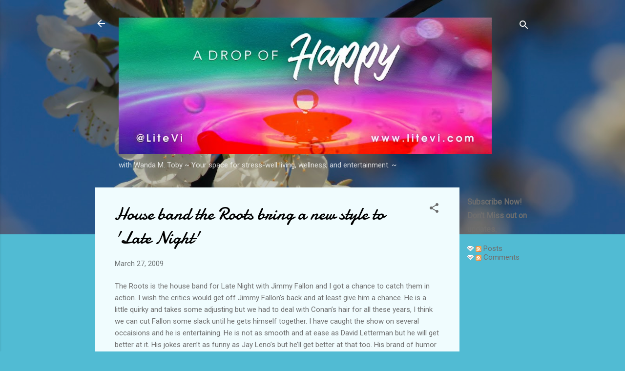

--- FILE ---
content_type: text/html; charset=UTF-8
request_url: https://www.litevi.com/2009/03/house-band-roots-bring-new-style-to.html
body_size: 28999
content:
<!DOCTYPE html>
<html dir='ltr' lang='en'>
<head>
<meta content='width=device-width, initial-scale=1' name='viewport'/>
<title>House band the Roots bring a new style to &amp;#39;Late Night&amp;#39;</title>
<meta content='text/html; charset=UTF-8' http-equiv='Content-Type'/>
<!-- Chrome, Firefox OS and Opera -->
<meta content='#51bbd3' name='theme-color'/>
<!-- Windows Phone -->
<meta content='#51bbd3' name='msapplication-navbutton-color'/>
<meta content='blogger' name='generator'/>
<link href='https://www.litevi.com/favicon.ico' rel='icon' type='image/x-icon'/>
<link href='https://www.litevi.com/2009/03/house-band-roots-bring-new-style-to.html' rel='canonical'/>
<link rel="alternate" type="application/atom+xml" title="LiteVi - Atom" href="https://www.litevi.com/feeds/posts/default" />
<link rel="alternate" type="application/rss+xml" title="LiteVi - RSS" href="https://www.litevi.com/feeds/posts/default?alt=rss" />
<link rel="service.post" type="application/atom+xml" title="LiteVi - Atom" href="https://www.blogger.com/feeds/9094339599947415488/posts/default" />

<link rel="alternate" type="application/atom+xml" title="LiteVi - Atom" href="https://www.litevi.com/feeds/621077841998374060/comments/default" />
<!--Can't find substitution for tag [blog.ieCssRetrofitLinks]-->
<meta content='https://www.litevi.com/2009/03/house-band-roots-bring-new-style-to.html' property='og:url'/>
<meta content='House band the Roots bring a new style to &amp;#39;Late Night&amp;#39;' property='og:title'/>
<meta content='The Roots is the house band for Late Night with Jimmy Fallon and I got a chance to catch them in action. I wish the critics would get off Ji...' property='og:description'/>
<style type='text/css'>@font-face{font-family:'Damion';font-style:normal;font-weight:400;font-display:swap;src:url(//fonts.gstatic.com/s/damion/v15/hv-XlzJ3KEUe_YZkZGw2EzJwV9J-.woff2)format('woff2');unicode-range:U+0100-02BA,U+02BD-02C5,U+02C7-02CC,U+02CE-02D7,U+02DD-02FF,U+0304,U+0308,U+0329,U+1D00-1DBF,U+1E00-1E9F,U+1EF2-1EFF,U+2020,U+20A0-20AB,U+20AD-20C0,U+2113,U+2C60-2C7F,U+A720-A7FF;}@font-face{font-family:'Damion';font-style:normal;font-weight:400;font-display:swap;src:url(//fonts.gstatic.com/s/damion/v15/hv-XlzJ3KEUe_YZkamw2EzJwVw.woff2)format('woff2');unicode-range:U+0000-00FF,U+0131,U+0152-0153,U+02BB-02BC,U+02C6,U+02DA,U+02DC,U+0304,U+0308,U+0329,U+2000-206F,U+20AC,U+2122,U+2191,U+2193,U+2212,U+2215,U+FEFF,U+FFFD;}@font-face{font-family:'Roboto';font-style:italic;font-weight:300;font-stretch:100%;font-display:swap;src:url(//fonts.gstatic.com/s/roboto/v50/KFOKCnqEu92Fr1Mu53ZEC9_Vu3r1gIhOszmOClHrs6ljXfMMLt_QuAX-k3Yi128m0kN2.woff2)format('woff2');unicode-range:U+0460-052F,U+1C80-1C8A,U+20B4,U+2DE0-2DFF,U+A640-A69F,U+FE2E-FE2F;}@font-face{font-family:'Roboto';font-style:italic;font-weight:300;font-stretch:100%;font-display:swap;src:url(//fonts.gstatic.com/s/roboto/v50/KFOKCnqEu92Fr1Mu53ZEC9_Vu3r1gIhOszmOClHrs6ljXfMMLt_QuAz-k3Yi128m0kN2.woff2)format('woff2');unicode-range:U+0301,U+0400-045F,U+0490-0491,U+04B0-04B1,U+2116;}@font-face{font-family:'Roboto';font-style:italic;font-weight:300;font-stretch:100%;font-display:swap;src:url(//fonts.gstatic.com/s/roboto/v50/KFOKCnqEu92Fr1Mu53ZEC9_Vu3r1gIhOszmOClHrs6ljXfMMLt_QuAT-k3Yi128m0kN2.woff2)format('woff2');unicode-range:U+1F00-1FFF;}@font-face{font-family:'Roboto';font-style:italic;font-weight:300;font-stretch:100%;font-display:swap;src:url(//fonts.gstatic.com/s/roboto/v50/KFOKCnqEu92Fr1Mu53ZEC9_Vu3r1gIhOszmOClHrs6ljXfMMLt_QuAv-k3Yi128m0kN2.woff2)format('woff2');unicode-range:U+0370-0377,U+037A-037F,U+0384-038A,U+038C,U+038E-03A1,U+03A3-03FF;}@font-face{font-family:'Roboto';font-style:italic;font-weight:300;font-stretch:100%;font-display:swap;src:url(//fonts.gstatic.com/s/roboto/v50/KFOKCnqEu92Fr1Mu53ZEC9_Vu3r1gIhOszmOClHrs6ljXfMMLt_QuHT-k3Yi128m0kN2.woff2)format('woff2');unicode-range:U+0302-0303,U+0305,U+0307-0308,U+0310,U+0312,U+0315,U+031A,U+0326-0327,U+032C,U+032F-0330,U+0332-0333,U+0338,U+033A,U+0346,U+034D,U+0391-03A1,U+03A3-03A9,U+03B1-03C9,U+03D1,U+03D5-03D6,U+03F0-03F1,U+03F4-03F5,U+2016-2017,U+2034-2038,U+203C,U+2040,U+2043,U+2047,U+2050,U+2057,U+205F,U+2070-2071,U+2074-208E,U+2090-209C,U+20D0-20DC,U+20E1,U+20E5-20EF,U+2100-2112,U+2114-2115,U+2117-2121,U+2123-214F,U+2190,U+2192,U+2194-21AE,U+21B0-21E5,U+21F1-21F2,U+21F4-2211,U+2213-2214,U+2216-22FF,U+2308-230B,U+2310,U+2319,U+231C-2321,U+2336-237A,U+237C,U+2395,U+239B-23B7,U+23D0,U+23DC-23E1,U+2474-2475,U+25AF,U+25B3,U+25B7,U+25BD,U+25C1,U+25CA,U+25CC,U+25FB,U+266D-266F,U+27C0-27FF,U+2900-2AFF,U+2B0E-2B11,U+2B30-2B4C,U+2BFE,U+3030,U+FF5B,U+FF5D,U+1D400-1D7FF,U+1EE00-1EEFF;}@font-face{font-family:'Roboto';font-style:italic;font-weight:300;font-stretch:100%;font-display:swap;src:url(//fonts.gstatic.com/s/roboto/v50/KFOKCnqEu92Fr1Mu53ZEC9_Vu3r1gIhOszmOClHrs6ljXfMMLt_QuGb-k3Yi128m0kN2.woff2)format('woff2');unicode-range:U+0001-000C,U+000E-001F,U+007F-009F,U+20DD-20E0,U+20E2-20E4,U+2150-218F,U+2190,U+2192,U+2194-2199,U+21AF,U+21E6-21F0,U+21F3,U+2218-2219,U+2299,U+22C4-22C6,U+2300-243F,U+2440-244A,U+2460-24FF,U+25A0-27BF,U+2800-28FF,U+2921-2922,U+2981,U+29BF,U+29EB,U+2B00-2BFF,U+4DC0-4DFF,U+FFF9-FFFB,U+10140-1018E,U+10190-1019C,U+101A0,U+101D0-101FD,U+102E0-102FB,U+10E60-10E7E,U+1D2C0-1D2D3,U+1D2E0-1D37F,U+1F000-1F0FF,U+1F100-1F1AD,U+1F1E6-1F1FF,U+1F30D-1F30F,U+1F315,U+1F31C,U+1F31E,U+1F320-1F32C,U+1F336,U+1F378,U+1F37D,U+1F382,U+1F393-1F39F,U+1F3A7-1F3A8,U+1F3AC-1F3AF,U+1F3C2,U+1F3C4-1F3C6,U+1F3CA-1F3CE,U+1F3D4-1F3E0,U+1F3ED,U+1F3F1-1F3F3,U+1F3F5-1F3F7,U+1F408,U+1F415,U+1F41F,U+1F426,U+1F43F,U+1F441-1F442,U+1F444,U+1F446-1F449,U+1F44C-1F44E,U+1F453,U+1F46A,U+1F47D,U+1F4A3,U+1F4B0,U+1F4B3,U+1F4B9,U+1F4BB,U+1F4BF,U+1F4C8-1F4CB,U+1F4D6,U+1F4DA,U+1F4DF,U+1F4E3-1F4E6,U+1F4EA-1F4ED,U+1F4F7,U+1F4F9-1F4FB,U+1F4FD-1F4FE,U+1F503,U+1F507-1F50B,U+1F50D,U+1F512-1F513,U+1F53E-1F54A,U+1F54F-1F5FA,U+1F610,U+1F650-1F67F,U+1F687,U+1F68D,U+1F691,U+1F694,U+1F698,U+1F6AD,U+1F6B2,U+1F6B9-1F6BA,U+1F6BC,U+1F6C6-1F6CF,U+1F6D3-1F6D7,U+1F6E0-1F6EA,U+1F6F0-1F6F3,U+1F6F7-1F6FC,U+1F700-1F7FF,U+1F800-1F80B,U+1F810-1F847,U+1F850-1F859,U+1F860-1F887,U+1F890-1F8AD,U+1F8B0-1F8BB,U+1F8C0-1F8C1,U+1F900-1F90B,U+1F93B,U+1F946,U+1F984,U+1F996,U+1F9E9,U+1FA00-1FA6F,U+1FA70-1FA7C,U+1FA80-1FA89,U+1FA8F-1FAC6,U+1FACE-1FADC,U+1FADF-1FAE9,U+1FAF0-1FAF8,U+1FB00-1FBFF;}@font-face{font-family:'Roboto';font-style:italic;font-weight:300;font-stretch:100%;font-display:swap;src:url(//fonts.gstatic.com/s/roboto/v50/KFOKCnqEu92Fr1Mu53ZEC9_Vu3r1gIhOszmOClHrs6ljXfMMLt_QuAf-k3Yi128m0kN2.woff2)format('woff2');unicode-range:U+0102-0103,U+0110-0111,U+0128-0129,U+0168-0169,U+01A0-01A1,U+01AF-01B0,U+0300-0301,U+0303-0304,U+0308-0309,U+0323,U+0329,U+1EA0-1EF9,U+20AB;}@font-face{font-family:'Roboto';font-style:italic;font-weight:300;font-stretch:100%;font-display:swap;src:url(//fonts.gstatic.com/s/roboto/v50/KFOKCnqEu92Fr1Mu53ZEC9_Vu3r1gIhOszmOClHrs6ljXfMMLt_QuAb-k3Yi128m0kN2.woff2)format('woff2');unicode-range:U+0100-02BA,U+02BD-02C5,U+02C7-02CC,U+02CE-02D7,U+02DD-02FF,U+0304,U+0308,U+0329,U+1D00-1DBF,U+1E00-1E9F,U+1EF2-1EFF,U+2020,U+20A0-20AB,U+20AD-20C0,U+2113,U+2C60-2C7F,U+A720-A7FF;}@font-face{font-family:'Roboto';font-style:italic;font-weight:300;font-stretch:100%;font-display:swap;src:url(//fonts.gstatic.com/s/roboto/v50/KFOKCnqEu92Fr1Mu53ZEC9_Vu3r1gIhOszmOClHrs6ljXfMMLt_QuAj-k3Yi128m0g.woff2)format('woff2');unicode-range:U+0000-00FF,U+0131,U+0152-0153,U+02BB-02BC,U+02C6,U+02DA,U+02DC,U+0304,U+0308,U+0329,U+2000-206F,U+20AC,U+2122,U+2191,U+2193,U+2212,U+2215,U+FEFF,U+FFFD;}@font-face{font-family:'Roboto';font-style:normal;font-weight:400;font-stretch:100%;font-display:swap;src:url(//fonts.gstatic.com/s/roboto/v50/KFOMCnqEu92Fr1ME7kSn66aGLdTylUAMQXC89YmC2DPNWubEbVmZiAr0klQmz24O0g.woff2)format('woff2');unicode-range:U+0460-052F,U+1C80-1C8A,U+20B4,U+2DE0-2DFF,U+A640-A69F,U+FE2E-FE2F;}@font-face{font-family:'Roboto';font-style:normal;font-weight:400;font-stretch:100%;font-display:swap;src:url(//fonts.gstatic.com/s/roboto/v50/KFOMCnqEu92Fr1ME7kSn66aGLdTylUAMQXC89YmC2DPNWubEbVmQiAr0klQmz24O0g.woff2)format('woff2');unicode-range:U+0301,U+0400-045F,U+0490-0491,U+04B0-04B1,U+2116;}@font-face{font-family:'Roboto';font-style:normal;font-weight:400;font-stretch:100%;font-display:swap;src:url(//fonts.gstatic.com/s/roboto/v50/KFOMCnqEu92Fr1ME7kSn66aGLdTylUAMQXC89YmC2DPNWubEbVmYiAr0klQmz24O0g.woff2)format('woff2');unicode-range:U+1F00-1FFF;}@font-face{font-family:'Roboto';font-style:normal;font-weight:400;font-stretch:100%;font-display:swap;src:url(//fonts.gstatic.com/s/roboto/v50/KFOMCnqEu92Fr1ME7kSn66aGLdTylUAMQXC89YmC2DPNWubEbVmXiAr0klQmz24O0g.woff2)format('woff2');unicode-range:U+0370-0377,U+037A-037F,U+0384-038A,U+038C,U+038E-03A1,U+03A3-03FF;}@font-face{font-family:'Roboto';font-style:normal;font-weight:400;font-stretch:100%;font-display:swap;src:url(//fonts.gstatic.com/s/roboto/v50/KFOMCnqEu92Fr1ME7kSn66aGLdTylUAMQXC89YmC2DPNWubEbVnoiAr0klQmz24O0g.woff2)format('woff2');unicode-range:U+0302-0303,U+0305,U+0307-0308,U+0310,U+0312,U+0315,U+031A,U+0326-0327,U+032C,U+032F-0330,U+0332-0333,U+0338,U+033A,U+0346,U+034D,U+0391-03A1,U+03A3-03A9,U+03B1-03C9,U+03D1,U+03D5-03D6,U+03F0-03F1,U+03F4-03F5,U+2016-2017,U+2034-2038,U+203C,U+2040,U+2043,U+2047,U+2050,U+2057,U+205F,U+2070-2071,U+2074-208E,U+2090-209C,U+20D0-20DC,U+20E1,U+20E5-20EF,U+2100-2112,U+2114-2115,U+2117-2121,U+2123-214F,U+2190,U+2192,U+2194-21AE,U+21B0-21E5,U+21F1-21F2,U+21F4-2211,U+2213-2214,U+2216-22FF,U+2308-230B,U+2310,U+2319,U+231C-2321,U+2336-237A,U+237C,U+2395,U+239B-23B7,U+23D0,U+23DC-23E1,U+2474-2475,U+25AF,U+25B3,U+25B7,U+25BD,U+25C1,U+25CA,U+25CC,U+25FB,U+266D-266F,U+27C0-27FF,U+2900-2AFF,U+2B0E-2B11,U+2B30-2B4C,U+2BFE,U+3030,U+FF5B,U+FF5D,U+1D400-1D7FF,U+1EE00-1EEFF;}@font-face{font-family:'Roboto';font-style:normal;font-weight:400;font-stretch:100%;font-display:swap;src:url(//fonts.gstatic.com/s/roboto/v50/KFOMCnqEu92Fr1ME7kSn66aGLdTylUAMQXC89YmC2DPNWubEbVn6iAr0klQmz24O0g.woff2)format('woff2');unicode-range:U+0001-000C,U+000E-001F,U+007F-009F,U+20DD-20E0,U+20E2-20E4,U+2150-218F,U+2190,U+2192,U+2194-2199,U+21AF,U+21E6-21F0,U+21F3,U+2218-2219,U+2299,U+22C4-22C6,U+2300-243F,U+2440-244A,U+2460-24FF,U+25A0-27BF,U+2800-28FF,U+2921-2922,U+2981,U+29BF,U+29EB,U+2B00-2BFF,U+4DC0-4DFF,U+FFF9-FFFB,U+10140-1018E,U+10190-1019C,U+101A0,U+101D0-101FD,U+102E0-102FB,U+10E60-10E7E,U+1D2C0-1D2D3,U+1D2E0-1D37F,U+1F000-1F0FF,U+1F100-1F1AD,U+1F1E6-1F1FF,U+1F30D-1F30F,U+1F315,U+1F31C,U+1F31E,U+1F320-1F32C,U+1F336,U+1F378,U+1F37D,U+1F382,U+1F393-1F39F,U+1F3A7-1F3A8,U+1F3AC-1F3AF,U+1F3C2,U+1F3C4-1F3C6,U+1F3CA-1F3CE,U+1F3D4-1F3E0,U+1F3ED,U+1F3F1-1F3F3,U+1F3F5-1F3F7,U+1F408,U+1F415,U+1F41F,U+1F426,U+1F43F,U+1F441-1F442,U+1F444,U+1F446-1F449,U+1F44C-1F44E,U+1F453,U+1F46A,U+1F47D,U+1F4A3,U+1F4B0,U+1F4B3,U+1F4B9,U+1F4BB,U+1F4BF,U+1F4C8-1F4CB,U+1F4D6,U+1F4DA,U+1F4DF,U+1F4E3-1F4E6,U+1F4EA-1F4ED,U+1F4F7,U+1F4F9-1F4FB,U+1F4FD-1F4FE,U+1F503,U+1F507-1F50B,U+1F50D,U+1F512-1F513,U+1F53E-1F54A,U+1F54F-1F5FA,U+1F610,U+1F650-1F67F,U+1F687,U+1F68D,U+1F691,U+1F694,U+1F698,U+1F6AD,U+1F6B2,U+1F6B9-1F6BA,U+1F6BC,U+1F6C6-1F6CF,U+1F6D3-1F6D7,U+1F6E0-1F6EA,U+1F6F0-1F6F3,U+1F6F7-1F6FC,U+1F700-1F7FF,U+1F800-1F80B,U+1F810-1F847,U+1F850-1F859,U+1F860-1F887,U+1F890-1F8AD,U+1F8B0-1F8BB,U+1F8C0-1F8C1,U+1F900-1F90B,U+1F93B,U+1F946,U+1F984,U+1F996,U+1F9E9,U+1FA00-1FA6F,U+1FA70-1FA7C,U+1FA80-1FA89,U+1FA8F-1FAC6,U+1FACE-1FADC,U+1FADF-1FAE9,U+1FAF0-1FAF8,U+1FB00-1FBFF;}@font-face{font-family:'Roboto';font-style:normal;font-weight:400;font-stretch:100%;font-display:swap;src:url(//fonts.gstatic.com/s/roboto/v50/KFOMCnqEu92Fr1ME7kSn66aGLdTylUAMQXC89YmC2DPNWubEbVmbiAr0klQmz24O0g.woff2)format('woff2');unicode-range:U+0102-0103,U+0110-0111,U+0128-0129,U+0168-0169,U+01A0-01A1,U+01AF-01B0,U+0300-0301,U+0303-0304,U+0308-0309,U+0323,U+0329,U+1EA0-1EF9,U+20AB;}@font-face{font-family:'Roboto';font-style:normal;font-weight:400;font-stretch:100%;font-display:swap;src:url(//fonts.gstatic.com/s/roboto/v50/KFOMCnqEu92Fr1ME7kSn66aGLdTylUAMQXC89YmC2DPNWubEbVmaiAr0klQmz24O0g.woff2)format('woff2');unicode-range:U+0100-02BA,U+02BD-02C5,U+02C7-02CC,U+02CE-02D7,U+02DD-02FF,U+0304,U+0308,U+0329,U+1D00-1DBF,U+1E00-1E9F,U+1EF2-1EFF,U+2020,U+20A0-20AB,U+20AD-20C0,U+2113,U+2C60-2C7F,U+A720-A7FF;}@font-face{font-family:'Roboto';font-style:normal;font-weight:400;font-stretch:100%;font-display:swap;src:url(//fonts.gstatic.com/s/roboto/v50/KFOMCnqEu92Fr1ME7kSn66aGLdTylUAMQXC89YmC2DPNWubEbVmUiAr0klQmz24.woff2)format('woff2');unicode-range:U+0000-00FF,U+0131,U+0152-0153,U+02BB-02BC,U+02C6,U+02DA,U+02DC,U+0304,U+0308,U+0329,U+2000-206F,U+20AC,U+2122,U+2191,U+2193,U+2212,U+2215,U+FEFF,U+FFFD;}</style>
<style id='page-skin-1' type='text/css'><!--
/*! normalize.css v3.0.1 | MIT License | git.io/normalize */html{font-family:sans-serif;-ms-text-size-adjust:100%;-webkit-text-size-adjust:100%}body{margin:0}article,aside,details,figcaption,figure,footer,header,hgroup,main,nav,section,summary{display:block}audio,canvas,progress,video{display:inline-block;vertical-align:baseline}audio:not([controls]){display:none;height:0}[hidden],template{display:none}a{background:transparent}a:active,a:hover{outline:0}abbr[title]{border-bottom:1px dotted}b,strong{font-weight:bold}dfn{font-style:italic}h1{font-size:2em;margin:.67em 0}mark{background:#ff0;color:#000}small{font-size:80%}sub,sup{font-size:75%;line-height:0;position:relative;vertical-align:baseline}sup{top:-0.5em}sub{bottom:-0.25em}img{border:0}svg:not(:root){overflow:hidden}figure{margin:1em 40px}hr{-moz-box-sizing:content-box;box-sizing:content-box;height:0}pre{overflow:auto}code,kbd,pre,samp{font-family:monospace,monospace;font-size:1em}button,input,optgroup,select,textarea{color:inherit;font:inherit;margin:0}button{overflow:visible}button,select{text-transform:none}button,html input[type="button"],input[type="reset"],input[type="submit"]{-webkit-appearance:button;cursor:pointer}button[disabled],html input[disabled]{cursor:default}button::-moz-focus-inner,input::-moz-focus-inner{border:0;padding:0}input{line-height:normal}input[type="checkbox"],input[type="radio"]{box-sizing:border-box;padding:0}input[type="number"]::-webkit-inner-spin-button,input[type="number"]::-webkit-outer-spin-button{height:auto}input[type="search"]{-webkit-appearance:textfield;-moz-box-sizing:content-box;-webkit-box-sizing:content-box;box-sizing:content-box}input[type="search"]::-webkit-search-cancel-button,input[type="search"]::-webkit-search-decoration{-webkit-appearance:none}fieldset{border:1px solid #c0c0c0;margin:0 2px;padding:.35em .625em .75em}legend{border:0;padding:0}textarea{overflow:auto}optgroup{font-weight:bold}table{border-collapse:collapse;border-spacing:0}td,th{padding:0}
/*!************************************************
* Blogger Template Style
* Name: Contempo
**************************************************/
body{
overflow-wrap:break-word;
word-break:break-word;
word-wrap:break-word
}
.hidden{
display:none
}
.invisible{
visibility:hidden
}
.container::after,.float-container::after{
clear:both;
content:"";
display:table
}
.clearboth{
clear:both
}
#comments .comment .comment-actions,.subscribe-popup .FollowByEmail .follow-by-email-submit,.widget.Profile .profile-link,.widget.Profile .profile-link.visit-profile{
background:0 0;
border:0;
box-shadow:none;
color:#349eb6;
cursor:pointer;
font-size:14px;
font-weight:700;
outline:0;
text-decoration:none;
text-transform:uppercase;
width:auto
}
.dim-overlay{
background-color:rgba(0,0,0,.54);
height:100vh;
left:0;
position:fixed;
top:0;
width:100%
}
#sharing-dim-overlay{
background-color:transparent
}
input::-ms-clear{
display:none
}
.blogger-logo,.svg-icon-24.blogger-logo{
fill:#ff9800;
opacity:1
}
.loading-spinner-large{
-webkit-animation:mspin-rotate 1.568s infinite linear;
animation:mspin-rotate 1.568s infinite linear;
height:48px;
overflow:hidden;
position:absolute;
width:48px;
z-index:200
}
.loading-spinner-large>div{
-webkit-animation:mspin-revrot 5332ms infinite steps(4);
animation:mspin-revrot 5332ms infinite steps(4)
}
.loading-spinner-large>div>div{
-webkit-animation:mspin-singlecolor-large-film 1333ms infinite steps(81);
animation:mspin-singlecolor-large-film 1333ms infinite steps(81);
background-size:100%;
height:48px;
width:3888px
}
.mspin-black-large>div>div,.mspin-grey_54-large>div>div{
background-image:url(https://www.blogblog.com/indie/mspin_black_large.svg)
}
.mspin-white-large>div>div{
background-image:url(https://www.blogblog.com/indie/mspin_white_large.svg)
}
.mspin-grey_54-large{
opacity:.54
}
@-webkit-keyframes mspin-singlecolor-large-film{
from{
-webkit-transform:translateX(0);
transform:translateX(0)
}
to{
-webkit-transform:translateX(-3888px);
transform:translateX(-3888px)
}
}
@keyframes mspin-singlecolor-large-film{
from{
-webkit-transform:translateX(0);
transform:translateX(0)
}
to{
-webkit-transform:translateX(-3888px);
transform:translateX(-3888px)
}
}
@-webkit-keyframes mspin-rotate{
from{
-webkit-transform:rotate(0);
transform:rotate(0)
}
to{
-webkit-transform:rotate(360deg);
transform:rotate(360deg)
}
}
@keyframes mspin-rotate{
from{
-webkit-transform:rotate(0);
transform:rotate(0)
}
to{
-webkit-transform:rotate(360deg);
transform:rotate(360deg)
}
}
@-webkit-keyframes mspin-revrot{
from{
-webkit-transform:rotate(0);
transform:rotate(0)
}
to{
-webkit-transform:rotate(-360deg);
transform:rotate(-360deg)
}
}
@keyframes mspin-revrot{
from{
-webkit-transform:rotate(0);
transform:rotate(0)
}
to{
-webkit-transform:rotate(-360deg);
transform:rotate(-360deg)
}
}
.skip-navigation{
background-color:#fff;
box-sizing:border-box;
color:#000;
display:block;
height:0;
left:0;
line-height:50px;
overflow:hidden;
padding-top:0;
position:fixed;
text-align:center;
top:0;
-webkit-transition:box-shadow .3s,height .3s,padding-top .3s;
transition:box-shadow .3s,height .3s,padding-top .3s;
width:100%;
z-index:900
}
.skip-navigation:focus{
box-shadow:0 4px 5px 0 rgba(0,0,0,.14),0 1px 10px 0 rgba(0,0,0,.12),0 2px 4px -1px rgba(0,0,0,.2);
height:50px
}
#main{
outline:0
}
.main-heading{
position:absolute;
clip:rect(1px,1px,1px,1px);
padding:0;
border:0;
height:1px;
width:1px;
overflow:hidden
}
.Attribution{
margin-top:1em;
text-align:center
}
.Attribution .blogger img,.Attribution .blogger svg{
vertical-align:bottom
}
.Attribution .blogger img{
margin-right:.5em
}
.Attribution div{
line-height:24px;
margin-top:.5em
}
.Attribution .copyright,.Attribution .image-attribution{
font-size:.7em;
margin-top:1.5em
}
.BLOG_mobile_video_class{
display:none
}
.bg-photo{
background-attachment:scroll!important
}
body .CSS_LIGHTBOX{
z-index:900
}
.extendable .show-less,.extendable .show-more{
border-color:#349eb6;
color:#349eb6;
margin-top:8px
}
.extendable .show-less.hidden,.extendable .show-more.hidden{
display:none
}
.inline-ad{
display:none;
max-width:100%;
overflow:hidden
}
.adsbygoogle{
display:block
}
#cookieChoiceInfo{
bottom:0;
top:auto
}
iframe.b-hbp-video{
border:0
}
.post-body img{
max-width:100%
}
.post-body iframe{
max-width:100%
}
.post-body a[imageanchor="1"]{
display:inline-block
}
.byline{
margin-right:1em
}
.byline:last-child{
margin-right:0
}
.link-copied-dialog{
max-width:520px;
outline:0
}
.link-copied-dialog .modal-dialog-buttons{
margin-top:8px
}
.link-copied-dialog .goog-buttonset-default{
background:0 0;
border:0
}
.link-copied-dialog .goog-buttonset-default:focus{
outline:0
}
.paging-control-container{
margin-bottom:16px
}
.paging-control-container .paging-control{
display:inline-block
}
.paging-control-container .comment-range-text::after,.paging-control-container .paging-control{
color:#349eb6
}
.paging-control-container .comment-range-text,.paging-control-container .paging-control{
margin-right:8px
}
.paging-control-container .comment-range-text::after,.paging-control-container .paging-control::after{
content:"\b7";
cursor:default;
padding-left:8px;
pointer-events:none
}
.paging-control-container .comment-range-text:last-child::after,.paging-control-container .paging-control:last-child::after{
content:none
}
.byline.reactions iframe{
height:20px
}
.b-notification{
color:#000;
background-color:#fff;
border-bottom:solid 1px #000;
box-sizing:border-box;
padding:16px 32px;
text-align:center
}
.b-notification.visible{
-webkit-transition:margin-top .3s cubic-bezier(.4,0,.2,1);
transition:margin-top .3s cubic-bezier(.4,0,.2,1)
}
.b-notification.invisible{
position:absolute
}
.b-notification-close{
position:absolute;
right:8px;
top:8px
}
.no-posts-message{
line-height:40px;
text-align:center
}
@media screen and (max-width:800px){
body.item-view .post-body a[imageanchor="1"][style*="float: left;"],body.item-view .post-body a[imageanchor="1"][style*="float: right;"]{
float:none!important;
clear:none!important
}
body.item-view .post-body a[imageanchor="1"] img{
display:block;
height:auto;
margin:0 auto
}
body.item-view .post-body>.separator:first-child>a[imageanchor="1"]:first-child{
margin-top:20px
}
.post-body a[imageanchor]{
display:block
}
body.item-view .post-body a[imageanchor="1"]{
margin-left:0!important;
margin-right:0!important
}
body.item-view .post-body a[imageanchor="1"]+a[imageanchor="1"]{
margin-top:16px
}
}
.item-control{
display:none
}
#comments{
border-top:1px dashed rgba(0,0,0,.54);
margin-top:20px;
padding:20px
}
#comments .comment-thread ol{
margin:0;
padding-left:0;
padding-left:0
}
#comments .comment .comment-replybox-single,#comments .comment-thread .comment-replies{
margin-left:60px
}
#comments .comment-thread .thread-count{
display:none
}
#comments .comment{
list-style-type:none;
padding:0 0 30px;
position:relative
}
#comments .comment .comment{
padding-bottom:8px
}
.comment .avatar-image-container{
position:absolute
}
.comment .avatar-image-container img{
border-radius:50%
}
.avatar-image-container svg,.comment .avatar-image-container .avatar-icon{
border-radius:50%;
border:solid 1px #686868;
box-sizing:border-box;
fill:#686868;
height:35px;
margin:0;
padding:7px;
width:35px
}
.comment .comment-block{
margin-top:10px;
margin-left:60px;
padding-bottom:0
}
#comments .comment-author-header-wrapper{
margin-left:40px
}
#comments .comment .thread-expanded .comment-block{
padding-bottom:20px
}
#comments .comment .comment-header .user,#comments .comment .comment-header .user a{
color:#000000;
font-style:normal;
font-weight:700
}
#comments .comment .comment-actions{
bottom:0;
margin-bottom:15px;
position:absolute
}
#comments .comment .comment-actions>*{
margin-right:8px
}
#comments .comment .comment-header .datetime{
bottom:0;
color:rgba(0,0,0,.54);
display:inline-block;
font-size:13px;
font-style:italic;
margin-left:8px
}
#comments .comment .comment-footer .comment-timestamp a,#comments .comment .comment-header .datetime a{
color:rgba(0,0,0,.54)
}
#comments .comment .comment-content,.comment .comment-body{
margin-top:12px;
word-break:break-word
}
.comment-body{
margin-bottom:12px
}
#comments.embed[data-num-comments="0"]{
border:0;
margin-top:0;
padding-top:0
}
#comments.embed[data-num-comments="0"] #comment-post-message,#comments.embed[data-num-comments="0"] div.comment-form>p,#comments.embed[data-num-comments="0"] p.comment-footer{
display:none
}
#comment-editor-src{
display:none
}
.comments .comments-content .loadmore.loaded{
max-height:0;
opacity:0;
overflow:hidden
}
.extendable .remaining-items{
height:0;
overflow:hidden;
-webkit-transition:height .3s cubic-bezier(.4,0,.2,1);
transition:height .3s cubic-bezier(.4,0,.2,1)
}
.extendable .remaining-items.expanded{
height:auto
}
.svg-icon-24,.svg-icon-24-button{
cursor:pointer;
height:24px;
width:24px;
min-width:24px
}
.touch-icon{
margin:-12px;
padding:12px
}
.touch-icon:active,.touch-icon:focus{
background-color:rgba(153,153,153,.4);
border-radius:50%
}
svg:not(:root).touch-icon{
overflow:visible
}
html[dir=rtl] .rtl-reversible-icon{
-webkit-transform:scaleX(-1);
-ms-transform:scaleX(-1);
transform:scaleX(-1)
}
.svg-icon-24-button,.touch-icon-button{
background:0 0;
border:0;
margin:0;
outline:0;
padding:0
}
.touch-icon-button .touch-icon:active,.touch-icon-button .touch-icon:focus{
background-color:transparent
}
.touch-icon-button:active .touch-icon,.touch-icon-button:focus .touch-icon{
background-color:rgba(153,153,153,.4);
border-radius:50%
}
.Profile .default-avatar-wrapper .avatar-icon{
border-radius:50%;
border:solid 1px #686868;
box-sizing:border-box;
fill:#686868;
margin:0
}
.Profile .individual .default-avatar-wrapper .avatar-icon{
padding:25px
}
.Profile .individual .avatar-icon,.Profile .individual .profile-img{
height:120px;
width:120px
}
.Profile .team .default-avatar-wrapper .avatar-icon{
padding:8px
}
.Profile .team .avatar-icon,.Profile .team .default-avatar-wrapper,.Profile .team .profile-img{
height:40px;
width:40px
}
.snippet-container{
margin:0;
position:relative;
overflow:hidden
}
.snippet-fade{
bottom:0;
box-sizing:border-box;
position:absolute;
width:96px
}
.snippet-fade{
right:0
}
.snippet-fade:after{
content:"\2026"
}
.snippet-fade:after{
float:right
}
.post-bottom{
-webkit-box-align:center;
-webkit-align-items:center;
-ms-flex-align:center;
align-items:center;
display:-webkit-box;
display:-webkit-flex;
display:-ms-flexbox;
display:flex;
-webkit-flex-wrap:wrap;
-ms-flex-wrap:wrap;
flex-wrap:wrap
}
.post-footer{
-webkit-box-flex:1;
-webkit-flex:1 1 auto;
-ms-flex:1 1 auto;
flex:1 1 auto;
-webkit-flex-wrap:wrap;
-ms-flex-wrap:wrap;
flex-wrap:wrap;
-webkit-box-ordinal-group:2;
-webkit-order:1;
-ms-flex-order:1;
order:1
}
.post-footer>*{
-webkit-box-flex:0;
-webkit-flex:0 1 auto;
-ms-flex:0 1 auto;
flex:0 1 auto
}
.post-footer .byline:last-child{
margin-right:1em
}
.jump-link{
-webkit-box-flex:0;
-webkit-flex:0 0 auto;
-ms-flex:0 0 auto;
flex:0 0 auto;
-webkit-box-ordinal-group:3;
-webkit-order:2;
-ms-flex-order:2;
order:2
}
.centered-top-container.sticky{
left:0;
position:fixed;
right:0;
top:0;
width:auto;
z-index:50;
-webkit-transition-property:opacity,-webkit-transform;
transition-property:opacity,-webkit-transform;
transition-property:transform,opacity;
transition-property:transform,opacity,-webkit-transform;
-webkit-transition-duration:.2s;
transition-duration:.2s;
-webkit-transition-timing-function:cubic-bezier(.4,0,.2,1);
transition-timing-function:cubic-bezier(.4,0,.2,1)
}
.centered-top-placeholder{
display:none
}
.collapsed-header .centered-top-placeholder{
display:block
}
.centered-top-container .Header .replaced h1,.centered-top-placeholder .Header .replaced h1{
display:none
}
.centered-top-container.sticky .Header .replaced h1{
display:block
}
.centered-top-container.sticky .Header .header-widget{
background:0 0
}
.centered-top-container.sticky .Header .header-image-wrapper{
display:none
}
.centered-top-container img,.centered-top-placeholder img{
max-width:100%
}
.collapsible{
-webkit-transition:height .3s cubic-bezier(.4,0,.2,1);
transition:height .3s cubic-bezier(.4,0,.2,1)
}
.collapsible,.collapsible>summary{
display:block;
overflow:hidden
}
.collapsible>:not(summary){
display:none
}
.collapsible[open]>:not(summary){
display:block
}
.collapsible:focus,.collapsible>summary:focus{
outline:0
}
.collapsible>summary{
cursor:pointer;
display:block;
padding:0
}
.collapsible:focus>summary,.collapsible>summary:focus{
background-color:transparent
}
.collapsible>summary::-webkit-details-marker{
display:none
}
.collapsible-title{
-webkit-box-align:center;
-webkit-align-items:center;
-ms-flex-align:center;
align-items:center;
display:-webkit-box;
display:-webkit-flex;
display:-ms-flexbox;
display:flex
}
.collapsible-title .title{
-webkit-box-flex:1;
-webkit-flex:1 1 auto;
-ms-flex:1 1 auto;
flex:1 1 auto;
-webkit-box-ordinal-group:1;
-webkit-order:0;
-ms-flex-order:0;
order:0;
overflow:hidden;
text-overflow:ellipsis;
white-space:nowrap
}
.collapsible-title .chevron-down,.collapsible[open] .collapsible-title .chevron-up{
display:block
}
.collapsible-title .chevron-up,.collapsible[open] .collapsible-title .chevron-down{
display:none
}
.flat-button{
cursor:pointer;
display:inline-block;
font-weight:700;
text-transform:uppercase;
border-radius:2px;
padding:8px;
margin:-8px
}
.flat-icon-button{
background:0 0;
border:0;
margin:0;
outline:0;
padding:0;
margin:-12px;
padding:12px;
cursor:pointer;
box-sizing:content-box;
display:inline-block;
line-height:0
}
.flat-icon-button,.flat-icon-button .splash-wrapper{
border-radius:50%
}
.flat-icon-button .splash.animate{
-webkit-animation-duration:.3s;
animation-duration:.3s
}
.overflowable-container{
max-height:46px;
overflow:hidden;
position:relative
}
.overflow-button{
cursor:pointer
}
#overflowable-dim-overlay{
background:0 0
}
.overflow-popup{
box-shadow:0 2px 2px 0 rgba(0,0,0,.14),0 3px 1px -2px rgba(0,0,0,.2),0 1px 5px 0 rgba(0,0,0,.12);
background-color:#f0fcfe;
left:0;
max-width:calc(100% - 32px);
position:absolute;
top:0;
visibility:hidden;
z-index:101
}
.overflow-popup ul{
list-style:none
}
.overflow-popup .tabs li,.overflow-popup li{
display:block;
height:auto
}
.overflow-popup .tabs li{
padding-left:0;
padding-right:0
}
.overflow-button.hidden,.overflow-popup .tabs li.hidden,.overflow-popup li.hidden{
display:none
}
.pill-button{
background:0 0;
border:1px solid;
border-radius:12px;
cursor:pointer;
display:inline-block;
padding:4px 16px;
text-transform:uppercase
}
.ripple{
position:relative
}
.ripple>*{
z-index:1
}
.splash-wrapper{
bottom:0;
left:0;
overflow:hidden;
pointer-events:none;
position:absolute;
right:0;
top:0;
z-index:0
}
.splash{
background:#ccc;
border-radius:100%;
display:block;
opacity:.6;
position:absolute;
-webkit-transform:scale(0);
-ms-transform:scale(0);
transform:scale(0)
}
.splash.animate{
-webkit-animation:ripple-effect .4s linear;
animation:ripple-effect .4s linear
}
@-webkit-keyframes ripple-effect{
100%{
opacity:0;
-webkit-transform:scale(2.5);
transform:scale(2.5)
}
}
@keyframes ripple-effect{
100%{
opacity:0;
-webkit-transform:scale(2.5);
transform:scale(2.5)
}
}
.search{
display:-webkit-box;
display:-webkit-flex;
display:-ms-flexbox;
display:flex;
line-height:24px;
width:24px
}
.search.focused{
width:100%
}
.search.focused .section{
width:100%
}
.search form{
z-index:101
}
.search h3{
display:none
}
.search form{
display:-webkit-box;
display:-webkit-flex;
display:-ms-flexbox;
display:flex;
-webkit-box-flex:1;
-webkit-flex:1 0 0;
-ms-flex:1 0 0px;
flex:1 0 0;
border-bottom:solid 1px transparent;
padding-bottom:8px
}
.search form>*{
display:none
}
.search.focused form>*{
display:block
}
.search .search-input label{
display:none
}
.centered-top-placeholder.cloned .search form{
z-index:30
}
.search.focused form{
border-color:#ffffff;
position:relative;
width:auto
}
.collapsed-header .centered-top-container .search.focused form{
border-bottom-color:transparent
}
.search-expand{
-webkit-box-flex:0;
-webkit-flex:0 0 auto;
-ms-flex:0 0 auto;
flex:0 0 auto
}
.search-expand-text{
display:none
}
.search-close{
display:inline;
vertical-align:middle
}
.search-input{
-webkit-box-flex:1;
-webkit-flex:1 0 1px;
-ms-flex:1 0 1px;
flex:1 0 1px
}
.search-input input{
background:0 0;
border:0;
box-sizing:border-box;
color:#ffffff;
display:inline-block;
outline:0;
width:calc(100% - 48px)
}
.search-input input.no-cursor{
color:transparent;
text-shadow:0 0 0 #ffffff
}
.collapsed-header .centered-top-container .search-action,.collapsed-header .centered-top-container .search-input input{
color:#000000
}
.collapsed-header .centered-top-container .search-input input.no-cursor{
color:transparent;
text-shadow:0 0 0 #000000
}
.collapsed-header .centered-top-container .search-input input.no-cursor:focus,.search-input input.no-cursor:focus{
outline:0
}
.search-focused>*{
visibility:hidden
}
.search-focused .search,.search-focused .search-icon{
visibility:visible
}
.search.focused .search-action{
display:block
}
.search.focused .search-action:disabled{
opacity:.3
}
.widget.Sharing .sharing-button{
display:none
}
.widget.Sharing .sharing-buttons li{
padding:0
}
.widget.Sharing .sharing-buttons li span{
display:none
}
.post-share-buttons{
position:relative
}
.centered-bottom .share-buttons .svg-icon-24,.share-buttons .svg-icon-24{
fill:#686868
}
.sharing-open.touch-icon-button:active .touch-icon,.sharing-open.touch-icon-button:focus .touch-icon{
background-color:transparent
}
.share-buttons{
background-color:#f0fcfe;
border-radius:2px;
box-shadow:0 2px 2px 0 rgba(0,0,0,.14),0 3px 1px -2px rgba(0,0,0,.2),0 1px 5px 0 rgba(0,0,0,.12);
color:#000000;
list-style:none;
margin:0;
padding:8px 0;
position:absolute;
top:-11px;
min-width:200px;
z-index:101
}
.share-buttons.hidden{
display:none
}
.sharing-button{
background:0 0;
border:0;
margin:0;
outline:0;
padding:0;
cursor:pointer
}
.share-buttons li{
margin:0;
height:48px
}
.share-buttons li:last-child{
margin-bottom:0
}
.share-buttons li .sharing-platform-button{
box-sizing:border-box;
cursor:pointer;
display:block;
height:100%;
margin-bottom:0;
padding:0 16px;
position:relative;
width:100%
}
.share-buttons li .sharing-platform-button:focus,.share-buttons li .sharing-platform-button:hover{
background-color:rgba(128,128,128,.1);
outline:0
}
.share-buttons li svg[class*=" sharing-"],.share-buttons li svg[class^=sharing-]{
position:absolute;
top:10px
}
.share-buttons li span.sharing-platform-button{
position:relative;
top:0
}
.share-buttons li .platform-sharing-text{
display:block;
font-size:16px;
line-height:48px;
white-space:nowrap
}
.share-buttons li .platform-sharing-text{
margin-left:56px
}
.sidebar-container{
background-color:#f0fcfe;
max-width:284px;
overflow-y:auto;
-webkit-transition-property:-webkit-transform;
transition-property:-webkit-transform;
transition-property:transform;
transition-property:transform,-webkit-transform;
-webkit-transition-duration:.3s;
transition-duration:.3s;
-webkit-transition-timing-function:cubic-bezier(0,0,.2,1);
transition-timing-function:cubic-bezier(0,0,.2,1);
width:284px;
z-index:101;
-webkit-overflow-scrolling:touch
}
.sidebar-container .navigation{
line-height:0;
padding:16px
}
.sidebar-container .sidebar-back{
cursor:pointer
}
.sidebar-container .widget{
background:0 0;
margin:0 16px;
padding:16px 0
}
.sidebar-container .widget .title{
color:#000000;
margin:0
}
.sidebar-container .widget ul{
list-style:none;
margin:0;
padding:0
}
.sidebar-container .widget ul ul{
margin-left:1em
}
.sidebar-container .widget li{
font-size:16px;
line-height:normal
}
.sidebar-container .widget+.widget{
border-top:1px dashed #cacaca
}
.BlogArchive li{
margin:16px 0
}
.BlogArchive li:last-child{
margin-bottom:0
}
.Label li a{
display:inline-block
}
.BlogArchive .post-count,.Label .label-count{
float:right;
margin-left:.25em
}
.BlogArchive .post-count::before,.Label .label-count::before{
content:"("
}
.BlogArchive .post-count::after,.Label .label-count::after{
content:")"
}
.widget.Translate .skiptranslate>div{
display:block!important
}
.widget.Profile .profile-link{
display:-webkit-box;
display:-webkit-flex;
display:-ms-flexbox;
display:flex
}
.widget.Profile .team-member .default-avatar-wrapper,.widget.Profile .team-member .profile-img{
-webkit-box-flex:0;
-webkit-flex:0 0 auto;
-ms-flex:0 0 auto;
flex:0 0 auto;
margin-right:1em
}
.widget.Profile .individual .profile-link{
-webkit-box-orient:vertical;
-webkit-box-direction:normal;
-webkit-flex-direction:column;
-ms-flex-direction:column;
flex-direction:column
}
.widget.Profile .team .profile-link .profile-name{
-webkit-align-self:center;
-ms-flex-item-align:center;
align-self:center;
display:block;
-webkit-box-flex:1;
-webkit-flex:1 1 auto;
-ms-flex:1 1 auto;
flex:1 1 auto
}
.dim-overlay{
background-color:rgba(0,0,0,.54);
z-index:100
}
body.sidebar-visible{
overflow-y:hidden
}
@media screen and (max-width:1439px){
.sidebar-container{
bottom:0;
position:fixed;
top:0;
left:0;
right:auto
}
.sidebar-container.sidebar-invisible{
-webkit-transition-timing-function:cubic-bezier(.4,0,.6,1);
transition-timing-function:cubic-bezier(.4,0,.6,1);
-webkit-transform:translateX(-284px);
-ms-transform:translateX(-284px);
transform:translateX(-284px)
}
}
@media screen and (min-width:1440px){
.sidebar-container{
position:absolute;
top:0;
left:0;
right:auto
}
.sidebar-container .navigation{
display:none
}
}
.dialog{
box-shadow:0 2px 2px 0 rgba(0,0,0,.14),0 3px 1px -2px rgba(0,0,0,.2),0 1px 5px 0 rgba(0,0,0,.12);
background:#f0fcfe;
box-sizing:border-box;
color:#6e6e6e;
padding:30px;
position:fixed;
text-align:center;
width:calc(100% - 24px);
z-index:101
}
.dialog input[type=email],.dialog input[type=text]{
background-color:transparent;
border:0;
border-bottom:solid 1px rgba(110,110,110,.12);
color:#6e6e6e;
display:block;
font-family:Roboto, sans-serif;
font-size:16px;
line-height:24px;
margin:auto;
padding-bottom:7px;
outline:0;
text-align:center;
width:100%
}
.dialog input[type=email]::-webkit-input-placeholder,.dialog input[type=text]::-webkit-input-placeholder{
color:#6e6e6e
}
.dialog input[type=email]::-moz-placeholder,.dialog input[type=text]::-moz-placeholder{
color:#6e6e6e
}
.dialog input[type=email]:-ms-input-placeholder,.dialog input[type=text]:-ms-input-placeholder{
color:#6e6e6e
}
.dialog input[type=email]::-ms-input-placeholder,.dialog input[type=text]::-ms-input-placeholder{
color:#6e6e6e
}
.dialog input[type=email]::placeholder,.dialog input[type=text]::placeholder{
color:#6e6e6e
}
.dialog input[type=email]:focus,.dialog input[type=text]:focus{
border-bottom:solid 2px #349eb6;
padding-bottom:6px
}
.dialog input.no-cursor{
color:transparent;
text-shadow:0 0 0 #6e6e6e
}
.dialog input.no-cursor:focus{
outline:0
}
.dialog input.no-cursor:focus{
outline:0
}
.dialog input[type=submit]{
font-family:Roboto, sans-serif
}
.dialog .goog-buttonset-default{
color:#349eb6
}
.subscribe-popup{
max-width:364px
}
.subscribe-popup h3{
color:#000000;
font-size:1.8em;
margin-top:0
}
.subscribe-popup .FollowByEmail h3{
display:none
}
.subscribe-popup .FollowByEmail .follow-by-email-submit{
color:#349eb6;
display:inline-block;
margin:0 auto;
margin-top:24px;
width:auto;
white-space:normal
}
.subscribe-popup .FollowByEmail .follow-by-email-submit:disabled{
cursor:default;
opacity:.3
}
@media (max-width:800px){
.blog-name div.widget.Subscribe{
margin-bottom:16px
}
body.item-view .blog-name div.widget.Subscribe{
margin:8px auto 16px auto;
width:100%
}
}
.tabs{
list-style:none
}
.tabs li{
display:inline-block
}
.tabs li a{
cursor:pointer;
display:inline-block;
font-weight:700;
text-transform:uppercase;
padding:12px 8px
}
.tabs .selected{
border-bottom:4px solid #ffffff
}
.tabs .selected a{
color:#ffffff
}
body#layout .bg-photo,body#layout .bg-photo-overlay{
display:none
}
body#layout .page_body{
padding:0;
position:relative;
top:0
}
body#layout .page{
display:inline-block;
left:inherit;
position:relative;
vertical-align:top;
width:540px
}
body#layout .centered{
max-width:954px
}
body#layout .navigation{
display:none
}
body#layout .sidebar-container{
display:inline-block;
width:40%
}
body#layout .hamburger-menu,body#layout .search{
display:none
}
.centered-top-container .svg-icon-24,body.collapsed-header .centered-top-placeholder .svg-icon-24{
fill:#ffffff
}
.sidebar-container .svg-icon-24{
fill:#686868
}
.centered-bottom .svg-icon-24,body.collapsed-header .centered-top-container .svg-icon-24{
fill:#686868
}
.centered-bottom .share-buttons .svg-icon-24,.share-buttons .svg-icon-24{
fill:#686868
}
body{
background-color:#51bbd3;
color:#6e6e6e;
font:15px Roboto, sans-serif;
margin:0;
min-height:100vh
}
img{
max-width:100%
}
h3{
color:#6e6e6e;
font-size:16px
}
a{
text-decoration:none;
color:#349eb6
}
a:visited{
color:#349eb6
}
a:hover{
color:#349eb6
}
blockquote{
color:#000000;
font:italic 300 15px Roboto, sans-serif;
font-size:x-large;
text-align:center
}
.pill-button{
font-size:12px
}
.bg-photo-container{
height:480px;
overflow:hidden;
position:absolute;
width:100%;
z-index:1
}
.bg-photo{
background:#3b6794 url(https://themes.googleusercontent.com/image?id=1as6nTnFU9lFSX6OOlkvdH-eW8QBY7sPGLwz_BXX57knnzYgIeZdKLkYRIZEz6gxlk3f2) no-repeat fixed top center /* Credit: konradlew (http://www.istockphoto.com/portfolio/konradlew?platform=blogger) */;
background-attachment:scroll;
background-size:cover;
-webkit-filter:blur(0px);
filter:blur(0px);
height:calc(100% + 2 * 0px);
left:0px;
position:absolute;
top:0px;
width:calc(100% + 2 * 0px)
}
.bg-photo-overlay{
background:rgba(0,0,0,.26);
background-size:cover;
height:480px;
position:absolute;
width:100%;
z-index:2
}
.hamburger-menu{
float:left;
margin-top:0
}
.sticky .hamburger-menu{
float:none;
position:absolute
}
.search{
border-bottom:solid 1px rgba(255, 255, 255, 0);
float:right;
position:relative;
-webkit-transition-property:width;
transition-property:width;
-webkit-transition-duration:.5s;
transition-duration:.5s;
-webkit-transition-timing-function:cubic-bezier(.4,0,.2,1);
transition-timing-function:cubic-bezier(.4,0,.2,1);
z-index:101
}
.search .dim-overlay{
background-color:transparent
}
.search form{
height:36px;
-webkit-transition-property:border-color;
transition-property:border-color;
-webkit-transition-delay:.5s;
transition-delay:.5s;
-webkit-transition-duration:.2s;
transition-duration:.2s;
-webkit-transition-timing-function:cubic-bezier(.4,0,.2,1);
transition-timing-function:cubic-bezier(.4,0,.2,1)
}
.search.focused{
width:calc(100% - 48px)
}
.search.focused form{
display:-webkit-box;
display:-webkit-flex;
display:-ms-flexbox;
display:flex;
-webkit-box-flex:1;
-webkit-flex:1 0 1px;
-ms-flex:1 0 1px;
flex:1 0 1px;
border-color:#ffffff;
margin-left:-24px;
padding-left:36px;
position:relative;
width:auto
}
.item-view .search,.sticky .search{
right:0;
float:none;
margin-left:0;
position:absolute
}
.item-view .search.focused,.sticky .search.focused{
width:calc(100% - 50px)
}
.item-view .search.focused form,.sticky .search.focused form{
border-bottom-color:#6e6e6e
}
.centered-top-placeholder.cloned .search form{
z-index:30
}
.search_button{
-webkit-box-flex:0;
-webkit-flex:0 0 24px;
-ms-flex:0 0 24px;
flex:0 0 24px;
-webkit-box-orient:vertical;
-webkit-box-direction:normal;
-webkit-flex-direction:column;
-ms-flex-direction:column;
flex-direction:column
}
.search_button svg{
margin-top:0
}
.search-input{
height:48px
}
.search-input input{
display:block;
color:#ffffff;
font:16px Roboto, sans-serif;
height:48px;
line-height:48px;
padding:0;
width:100%
}
.search-input input::-webkit-input-placeholder{
color:#ffffff;
opacity:.3
}
.search-input input::-moz-placeholder{
color:#ffffff;
opacity:.3
}
.search-input input:-ms-input-placeholder{
color:#ffffff;
opacity:.3
}
.search-input input::-ms-input-placeholder{
color:#ffffff;
opacity:.3
}
.search-input input::placeholder{
color:#ffffff;
opacity:.3
}
.search-action{
background:0 0;
border:0;
color:#ffffff;
cursor:pointer;
display:none;
height:48px;
margin-top:0
}
.sticky .search-action{
color:#6e6e6e
}
.search.focused .search-action{
display:block
}
.search.focused .search-action:disabled{
opacity:.3
}
.page_body{
position:relative;
z-index:20
}
.page_body .widget{
margin-bottom:16px
}
.page_body .centered{
box-sizing:border-box;
display:-webkit-box;
display:-webkit-flex;
display:-ms-flexbox;
display:flex;
-webkit-box-orient:vertical;
-webkit-box-direction:normal;
-webkit-flex-direction:column;
-ms-flex-direction:column;
flex-direction:column;
margin:0 auto;
max-width:922px;
min-height:100vh;
padding:24px 0
}
.page_body .centered>*{
-webkit-box-flex:0;
-webkit-flex:0 0 auto;
-ms-flex:0 0 auto;
flex:0 0 auto
}
.page_body .centered>#footer{
margin-top:auto
}
.blog-name{
margin:24px 0 16px 0
}
.item-view .blog-name,.sticky .blog-name{
box-sizing:border-box;
margin-left:36px;
min-height:48px;
opacity:1;
padding-top:12px
}
.blog-name .subscribe-section-container{
margin-bottom:32px;
text-align:center;
-webkit-transition-property:opacity;
transition-property:opacity;
-webkit-transition-duration:.5s;
transition-duration:.5s
}
.item-view .blog-name .subscribe-section-container,.sticky .blog-name .subscribe-section-container{
margin:0 0 8px 0
}
.blog-name .PageList{
margin-top:16px;
padding-top:8px;
text-align:center
}
.blog-name .PageList .overflowable-contents{
width:100%
}
.blog-name .PageList h3.title{
color:#ffffff;
margin:8px auto;
text-align:center;
width:100%
}
.centered-top-container .blog-name{
-webkit-transition-property:opacity;
transition-property:opacity;
-webkit-transition-duration:.5s;
transition-duration:.5s
}
.item-view .return_link{
margin-bottom:12px;
margin-top:12px;
position:absolute
}
.item-view .blog-name{
display:-webkit-box;
display:-webkit-flex;
display:-ms-flexbox;
display:flex;
-webkit-flex-wrap:wrap;
-ms-flex-wrap:wrap;
flex-wrap:wrap;
margin:0 48px 27px 48px
}
.item-view .subscribe-section-container{
-webkit-box-flex:0;
-webkit-flex:0 0 auto;
-ms-flex:0 0 auto;
flex:0 0 auto
}
.item-view #header,.item-view .Header{
margin-bottom:5px;
margin-right:15px
}
.item-view .sticky .Header{
margin-bottom:0
}
.item-view .Header p{
margin:10px 0 0 0;
text-align:left
}
.item-view .post-share-buttons-bottom{
margin-right:16px
}
.sticky{
background:#f0fcfe;
box-shadow:0 0 20px 0 rgba(0,0,0,.7);
box-sizing:border-box;
margin-left:0
}
.sticky #header{
margin-bottom:8px;
margin-right:8px
}
.sticky .centered-top{
margin:4px auto;
max-width:890px;
min-height:48px
}
.sticky .blog-name{
display:-webkit-box;
display:-webkit-flex;
display:-ms-flexbox;
display:flex;
margin:0 48px
}
.sticky .blog-name #header{
-webkit-box-flex:0;
-webkit-flex:0 1 auto;
-ms-flex:0 1 auto;
flex:0 1 auto;
-webkit-box-ordinal-group:2;
-webkit-order:1;
-ms-flex-order:1;
order:1;
overflow:hidden
}
.sticky .blog-name .subscribe-section-container{
-webkit-box-flex:0;
-webkit-flex:0 0 auto;
-ms-flex:0 0 auto;
flex:0 0 auto;
-webkit-box-ordinal-group:3;
-webkit-order:2;
-ms-flex-order:2;
order:2
}
.sticky .Header h1{
overflow:hidden;
text-overflow:ellipsis;
white-space:nowrap;
margin-right:-10px;
margin-bottom:-10px;
padding-right:10px;
padding-bottom:10px
}
.sticky .Header p{
display:none
}
.sticky .PageList{
display:none
}
.search-focused>*{
visibility:visible
}
.search-focused .hamburger-menu{
visibility:visible
}
.item-view .search-focused .blog-name,.sticky .search-focused .blog-name{
opacity:0
}
.centered-bottom,.centered-top-container,.centered-top-placeholder{
padding:0 16px
}
.centered-top{
position:relative
}
.item-view .centered-top.search-focused .subscribe-section-container,.sticky .centered-top.search-focused .subscribe-section-container{
opacity:0
}
.page_body.has-vertical-ads .centered .centered-bottom{
display:inline-block;
width:calc(100% - 176px)
}
.Header h1{
color:#ffffff;
font:400 62px Damion, cursive;
line-height:normal;
margin:0 0 13px 0;
text-align:center;
width:100%
}
.Header h1 a,.Header h1 a:hover,.Header h1 a:visited{
color:#ffffff
}
.item-view .Header h1,.sticky .Header h1{
font-size:24px;
line-height:24px;
margin:0;
text-align:left
}
.sticky .Header h1{
color:#6e6e6e
}
.sticky .Header h1 a,.sticky .Header h1 a:hover,.sticky .Header h1 a:visited{
color:#6e6e6e
}
.Header p{
color:#ffffff;
margin:0 0 13px 0;
opacity:.8;
text-align:center
}
.widget .title{
line-height:28px
}
.BlogArchive li{
font-size:16px
}
.BlogArchive .post-count{
color:#6e6e6e
}
#page_body .FeaturedPost,.Blog .blog-posts .post-outer-container{
background:#f0fcfe;
min-height:40px;
padding:30px 40px;
width:auto
}
.Blog .blog-posts .post-outer-container:last-child{
margin-bottom:0
}
.Blog .blog-posts .post-outer-container .post-outer{
border:0;
position:relative;
padding-bottom:.25em
}
.post-outer-container{
margin-bottom:16px
}
.post:first-child{
margin-top:0
}
.post .thumb{
float:left;
height:20%;
width:20%
}
.post-share-buttons-bottom,.post-share-buttons-top{
float:right
}
.post-share-buttons-bottom{
margin-right:24px
}
.post-footer,.post-header{
clear:left;
color:rgba(0,0,0,0.537);
margin:0;
width:inherit
}
.blog-pager{
text-align:center
}
.blog-pager a{
color:#349eb6
}
.blog-pager a:visited{
color:#349eb6
}
.blog-pager a:hover{
color:#349eb6
}
.post-title{
font:400 36px Damion, cursive;
float:left;
margin:0 0 8px 0;
max-width:calc(100% - 48px)
}
.post-title a{
font:400 36px Damion, cursive
}
.post-title,.post-title a,.post-title a:hover,.post-title a:visited{
color:#000000
}
.post-body{
color:#6e6e6e;
font:15px Roboto, sans-serif;
line-height:1.6em;
margin:1.5em 0 2em 0;
display:block
}
.post-body img{
height:inherit
}
.post-body .snippet-thumbnail{
float:left;
margin:0;
margin-right:2em;
max-height:128px;
max-width:128px
}
.post-body .snippet-thumbnail img{
max-width:100%
}
.main .FeaturedPost .widget-content{
border:0;
position:relative;
padding-bottom:.25em
}
.FeaturedPost img{
margin-top:2em
}
.FeaturedPost .snippet-container{
margin:2em 0
}
.FeaturedPost .snippet-container p{
margin:0
}
.FeaturedPost .snippet-thumbnail{
float:none;
height:auto;
margin-bottom:2em;
margin-right:0;
overflow:hidden;
max-height:calc(600px + 2em);
max-width:100%;
text-align:center;
width:100%
}
.FeaturedPost .snippet-thumbnail img{
max-width:100%;
width:100%
}
.byline{
color:rgba(0,0,0,0.537);
display:inline-block;
line-height:24px;
margin-top:8px;
vertical-align:top
}
.byline.post-author:first-child{
margin-right:0
}
.byline.reactions .reactions-label{
line-height:22px;
vertical-align:top
}
.byline.post-share-buttons{
position:relative;
display:inline-block;
margin-top:0;
width:100%
}
.byline.post-share-buttons .sharing{
float:right
}
.flat-button.ripple:hover{
background-color:rgba(52,158,182,.12)
}
.flat-button.ripple .splash{
background-color:rgba(52,158,182,.4)
}
a.timestamp-link,a:active.timestamp-link,a:visited.timestamp-link{
color:inherit;
font:inherit;
text-decoration:inherit
}
.post-share-buttons{
margin-left:0
}
.clear-sharing{
min-height:24px
}
.comment-link{
color:#349eb6;
position:relative
}
.comment-link .num_comments{
margin-left:8px;
vertical-align:top
}
#comment-holder .continue{
display:none
}
#comment-editor{
margin-bottom:20px;
margin-top:20px
}
#comments .comment-form h4,#comments h3.title{
position:absolute;
clip:rect(1px,1px,1px,1px);
padding:0;
border:0;
height:1px;
width:1px;
overflow:hidden
}
.post-filter-message{
background-color:rgba(0,0,0,.7);
color:#fff;
display:table;
margin-bottom:16px;
width:100%
}
.post-filter-message div{
display:table-cell;
padding:15px 28px
}
.post-filter-message div:last-child{
padding-left:0;
text-align:right
}
.post-filter-message a{
white-space:nowrap
}
.post-filter-message .search-label,.post-filter-message .search-query{
font-weight:700;
color:#349eb6
}
#blog-pager{
margin:2em 0
}
#blog-pager a{
color:#ffffff;
font-size:14px
}
.subscribe-button{
border-color:#ffffff;
color:#ffffff
}
.sticky .subscribe-button{
border-color:#6e6e6e;
color:#6e6e6e
}
.tabs{
margin:0 auto;
padding:0
}
.tabs li{
margin:0 8px;
vertical-align:top
}
.tabs .overflow-button a,.tabs li a{
color:#b5b7b8;
font:700 normal 15px Roboto, sans-serif;
line-height:18px
}
.tabs .overflow-button a{
padding:12px 8px
}
.overflow-popup .tabs li{
text-align:left
}
.overflow-popup li a{
color:#6e6e6e;
display:block;
padding:8px 20px
}
.overflow-popup li.selected a{
color:#000000
}
a.report_abuse{
font-weight:400
}
.Label li,.Label span.label-size,.byline.post-labels a{
background-color:rgba(52, 158, 182, 0.05);
border:1px solid rgba(52, 158, 182, 0.05);
border-radius:15px;
display:inline-block;
margin:4px 4px 4px 0;
padding:3px 8px
}
.Label a,.byline.post-labels a{
color:#349eb6
}
.Label ul{
list-style:none;
padding:0
}
.PopularPosts{
background-color:#f0fcfe;
padding:30px 40px
}
.PopularPosts .item-content{
color:#6e6e6e;
margin-top:24px
}
.PopularPosts a,.PopularPosts a:hover,.PopularPosts a:visited{
color:#349eb6
}
.PopularPosts .post-title,.PopularPosts .post-title a,.PopularPosts .post-title a:hover,.PopularPosts .post-title a:visited{
color:#000000;
font-size:18px;
font-weight:700;
line-height:24px
}
.PopularPosts,.PopularPosts h3.title a{
color:#6e6e6e;
font:15px Roboto, sans-serif
}
.main .PopularPosts{
padding:16px 40px
}
.PopularPosts h3.title{
font-size:14px;
margin:0
}
.PopularPosts h3.post-title{
margin-bottom:0
}
.PopularPosts .byline{
color:rgba(0,0,0,0.537)
}
.PopularPosts .jump-link{
float:right;
margin-top:16px
}
.PopularPosts .post-header .byline{
font-size:.9em;
font-style:italic;
margin-top:6px
}
.PopularPosts ul{
list-style:none;
padding:0;
margin:0
}
.PopularPosts .post{
padding:20px 0
}
.PopularPosts .post+.post{
border-top:1px dashed #cacaca
}
.PopularPosts .item-thumbnail{
float:left;
margin-right:32px
}
.PopularPosts .item-thumbnail img{
height:88px;
padding:0;
width:88px
}
.inline-ad{
margin-bottom:16px
}
.desktop-ad .inline-ad{
display:block
}
.adsbygoogle{
overflow:hidden
}
.vertical-ad-container{
float:right;
margin-right:16px;
width:128px
}
.vertical-ad-container .AdSense+.AdSense{
margin-top:16px
}
.inline-ad-placeholder,.vertical-ad-placeholder{
background:#f0fcfe;
border:1px solid #000;
opacity:.9;
vertical-align:middle;
text-align:center
}
.inline-ad-placeholder span,.vertical-ad-placeholder span{
margin-top:290px;
display:block;
text-transform:uppercase;
font-weight:700;
color:#000000
}
.vertical-ad-placeholder{
height:600px
}
.vertical-ad-placeholder span{
margin-top:290px;
padding:0 40px
}
.inline-ad-placeholder{
height:90px
}
.inline-ad-placeholder span{
margin-top:36px
}
.Attribution{
color:#6e6e6e
}
.Attribution a,.Attribution a:hover,.Attribution a:visited{
color:#ffffff
}
.Attribution svg{
fill:#ffffff
}
.sidebar-container{
box-shadow:1px 1px 3px rgba(0,0,0,.1)
}
.sidebar-container,.sidebar-container .sidebar_bottom{
background-color:#f0fcfe
}
.sidebar-container .navigation,.sidebar-container .sidebar_top_wrapper{
background-color:#f0fcfe
}
.sidebar-container .sidebar_top{
overflow:auto
}
.sidebar-container .sidebar_bottom{
width:100%;
padding-top:16px
}
.sidebar-container .widget:first-child{
padding-top:0
}
.sidebar_top .widget.Profile{
padding-bottom:16px
}
.widget.Profile{
margin:0;
width:100%
}
.widget.Profile h2{
display:none
}
.widget.Profile h3.title{
color:rgba(0,0,0,0.518);
margin:16px 32px
}
.widget.Profile .individual{
text-align:center
}
.widget.Profile .individual .profile-link{
padding:1em
}
.widget.Profile .individual .default-avatar-wrapper .avatar-icon{
margin:auto
}
.widget.Profile .team{
margin-bottom:32px;
margin-left:32px;
margin-right:32px
}
.widget.Profile ul{
list-style:none;
padding:0
}
.widget.Profile li{
margin:10px 0
}
.widget.Profile .profile-img{
border-radius:50%;
float:none
}
.widget.Profile .profile-link{
color:#000000;
font-size:.9em;
margin-bottom:1em;
opacity:.87;
overflow:hidden
}
.widget.Profile .profile-link.visit-profile{
border-style:solid;
border-width:1px;
border-radius:12px;
cursor:pointer;
font-size:12px;
font-weight:400;
padding:5px 20px;
display:inline-block;
line-height:normal
}
.widget.Profile dd{
color:rgba(0,0,0,0.537);
margin:0 16px
}
.widget.Profile location{
margin-bottom:1em
}
.widget.Profile .profile-textblock{
font-size:14px;
line-height:24px;
position:relative
}
body.sidebar-visible .page_body{
overflow-y:scroll
}
body.sidebar-visible .bg-photo-container{
overflow-y:scroll
}
@media screen and (min-width:1440px){
.sidebar-container{
margin-top:480px;
min-height:calc(100% - 480px);
overflow:visible;
z-index:32
}
.sidebar-container .sidebar_top_wrapper{
background-color:#f0fcfe;
height:480px;
margin-top:-480px
}
.sidebar-container .sidebar_top{
display:-webkit-box;
display:-webkit-flex;
display:-ms-flexbox;
display:flex;
height:480px;
-webkit-box-orient:horizontal;
-webkit-box-direction:normal;
-webkit-flex-direction:row;
-ms-flex-direction:row;
flex-direction:row;
max-height:480px
}
.sidebar-container .sidebar_bottom{
max-width:284px;
width:284px
}
body.collapsed-header .sidebar-container{
z-index:15
}
.sidebar-container .sidebar_top:empty{
display:none
}
.sidebar-container .sidebar_top>:only-child{
-webkit-box-flex:0;
-webkit-flex:0 0 auto;
-ms-flex:0 0 auto;
flex:0 0 auto;
-webkit-align-self:center;
-ms-flex-item-align:center;
align-self:center;
width:100%
}
.sidebar_top_wrapper.no-items{
display:none
}
}
.post-snippet.snippet-container{
max-height:120px
}
.post-snippet .snippet-item{
line-height:24px
}
.post-snippet .snippet-fade{
background:-webkit-linear-gradient(left,#f0fcfe 0,#f0fcfe 20%,rgba(240, 252, 254, 0) 100%);
background:linear-gradient(to left,#f0fcfe 0,#f0fcfe 20%,rgba(240, 252, 254, 0) 100%);
color:#6e6e6e;
height:24px
}
.popular-posts-snippet.snippet-container{
max-height:72px
}
.popular-posts-snippet .snippet-item{
line-height:24px
}
.PopularPosts .popular-posts-snippet .snippet-fade{
color:#6e6e6e;
height:24px
}
.main .popular-posts-snippet .snippet-fade{
background:-webkit-linear-gradient(left,#f0fcfe 0,#f0fcfe 20%,rgba(240, 252, 254, 0) 100%);
background:linear-gradient(to left,#f0fcfe 0,#f0fcfe 20%,rgba(240, 252, 254, 0) 100%)
}
.sidebar_bottom .popular-posts-snippet .snippet-fade{
background:-webkit-linear-gradient(left,#f0fcfe 0,#f0fcfe 20%,rgba(240, 252, 254, 0) 100%);
background:linear-gradient(to left,#f0fcfe 0,#f0fcfe 20%,rgba(240, 252, 254, 0) 100%)
}
.profile-snippet.snippet-container{
max-height:192px
}
.has-location .profile-snippet.snippet-container{
max-height:144px
}
.profile-snippet .snippet-item{
line-height:24px
}
.profile-snippet .snippet-fade{
background:-webkit-linear-gradient(left,#f0fcfe 0,#f0fcfe 20%,rgba(240, 252, 254, 0) 100%);
background:linear-gradient(to left,#f0fcfe 0,#f0fcfe 20%,rgba(240, 252, 254, 0) 100%);
color:rgba(0,0,0,0.537);
height:24px
}
@media screen and (min-width:1440px){
.profile-snippet .snippet-fade{
background:-webkit-linear-gradient(left,#f0fcfe 0,#f0fcfe 20%,rgba(240, 252, 254, 0) 100%);
background:linear-gradient(to left,#f0fcfe 0,#f0fcfe 20%,rgba(240, 252, 254, 0) 100%)
}
}
@media screen and (max-width:800px){
.blog-name{
margin-top:0
}
body.item-view .blog-name{
margin:0 48px
}
.centered-bottom{
padding:8px
}
body.item-view .centered-bottom{
padding:0
}
.page_body .centered{
padding:10px 0
}
body.item-view #header,body.item-view .widget.Header{
margin-right:0
}
body.collapsed-header .centered-top-container .blog-name{
display:block
}
body.collapsed-header .centered-top-container .widget.Header h1{
text-align:center
}
.widget.Header header{
padding:0
}
.widget.Header h1{
font-size:33.067px;
line-height:33.067px;
margin-bottom:13px
}
body.item-view .widget.Header h1{
text-align:center
}
body.item-view .widget.Header p{
text-align:center
}
.blog-name .widget.PageList{
padding:0
}
body.item-view .centered-top{
margin-bottom:5px
}
.search-action,.search-input{
margin-bottom:-8px
}
.search form{
margin-bottom:8px
}
body.item-view .subscribe-section-container{
margin:5px 0 0 0;
width:100%
}
#page_body.section div.widget.FeaturedPost,div.widget.PopularPosts{
padding:16px
}
div.widget.Blog .blog-posts .post-outer-container{
padding:16px
}
div.widget.Blog .blog-posts .post-outer-container .post-outer{
padding:0
}
.post:first-child{
margin:0
}
.post-body .snippet-thumbnail{
margin:0 3vw 3vw 0
}
.post-body .snippet-thumbnail img{
height:20vw;
width:20vw;
max-height:128px;
max-width:128px
}
div.widget.PopularPosts div.item-thumbnail{
margin:0 3vw 3vw 0
}
div.widget.PopularPosts div.item-thumbnail img{
height:20vw;
width:20vw;
max-height:88px;
max-width:88px
}
.post-title{
line-height:1
}
.post-title,.post-title a{
font-size:20px
}
#page_body.section div.widget.FeaturedPost h3 a{
font-size:22px
}
.mobile-ad .inline-ad{
display:block
}
.page_body.has-vertical-ads .vertical-ad-container,.page_body.has-vertical-ads .vertical-ad-container ins{
display:none
}
.page_body.has-vertical-ads .centered .centered-bottom,.page_body.has-vertical-ads .centered .centered-top{
display:block;
width:auto
}
div.post-filter-message div{
padding:8px 16px
}
}
@media screen and (min-width:1440px){
body{
position:relative
}
body.item-view .blog-name{
margin-left:48px
}
.page_body{
margin-left:284px
}
.search{
margin-left:0
}
.search.focused{
width:100%
}
.sticky{
padding-left:284px
}
.hamburger-menu{
display:none
}
body.collapsed-header .page_body .centered-top-container{
padding-left:284px;
padding-right:0;
width:100%
}
body.collapsed-header .centered-top-container .search.focused{
width:100%
}
body.collapsed-header .centered-top-container .blog-name{
margin-left:0
}
body.collapsed-header.item-view .centered-top-container .search.focused{
width:calc(100% - 50px)
}
body.collapsed-header.item-view .centered-top-container .blog-name{
margin-left:40px
}
}

--></style>
<style id='template-skin-1' type='text/css'><!--
body#layout .hidden,
body#layout .invisible {
display: inherit;
}
body#layout .navigation {
display: none;
}
body#layout .page,
body#layout .sidebar_top,
body#layout .sidebar_bottom {
display: inline-block;
left: inherit;
position: relative;
vertical-align: top;
}
body#layout .page {
float: right;
margin-left: 20px;
width: 55%;
}
body#layout .sidebar-container {
float: right;
width: 40%;
}
body#layout .hamburger-menu {
display: none;
}
--></style>
<style>
    .bg-photo {background-image:url(https\:\/\/themes.googleusercontent.com\/image?id=1as6nTnFU9lFSX6OOlkvdH-eW8QBY7sPGLwz_BXX57knnzYgIeZdKLkYRIZEz6gxlk3f2);}
    
@media (max-width: 480px) { .bg-photo {background-image:url(https\:\/\/themes.googleusercontent.com\/image?id=1as6nTnFU9lFSX6OOlkvdH-eW8QBY7sPGLwz_BXX57knnzYgIeZdKLkYRIZEz6gxlk3f2&options=w480);}}
@media (max-width: 640px) and (min-width: 481px) { .bg-photo {background-image:url(https\:\/\/themes.googleusercontent.com\/image?id=1as6nTnFU9lFSX6OOlkvdH-eW8QBY7sPGLwz_BXX57knnzYgIeZdKLkYRIZEz6gxlk3f2&options=w640);}}
@media (max-width: 800px) and (min-width: 641px) { .bg-photo {background-image:url(https\:\/\/themes.googleusercontent.com\/image?id=1as6nTnFU9lFSX6OOlkvdH-eW8QBY7sPGLwz_BXX57knnzYgIeZdKLkYRIZEz6gxlk3f2&options=w800);}}
@media (max-width: 1200px) and (min-width: 801px) { .bg-photo {background-image:url(https\:\/\/themes.googleusercontent.com\/image?id=1as6nTnFU9lFSX6OOlkvdH-eW8QBY7sPGLwz_BXX57knnzYgIeZdKLkYRIZEz6gxlk3f2&options=w1200);}}
/* Last tag covers anything over one higher than the previous max-size cap. */
@media (min-width: 1201px) { .bg-photo {background-image:url(https\:\/\/themes.googleusercontent.com\/image?id=1as6nTnFU9lFSX6OOlkvdH-eW8QBY7sPGLwz_BXX57knnzYgIeZdKLkYRIZEz6gxlk3f2&options=w1600);}}
  </style>
<script async='async' src='//pagead2.googlesyndication.com/pagead/js/adsbygoogle.js'></script>
<!-- Google tag (gtag.js) -->
<script async='true' src='https://www.googletagmanager.com/gtag/js?id=G-2J9J8N87KD'></script>
<script>
        window.dataLayer = window.dataLayer || [];
        function gtag(){dataLayer.push(arguments);}
        gtag('js', new Date());
        gtag('config', 'G-2J9J8N87KD');
      </script>
<script async='async' src='https://www.gstatic.com/external_hosted/clipboardjs/clipboard.min.js'></script>
<link href='https://www.blogger.com/dyn-css/authorization.css?targetBlogID=9094339599947415488&amp;zx=38200386-26ee-4bd6-a1ae-dc8a2f9fc4f1' media='none' onload='if(media!=&#39;all&#39;)media=&#39;all&#39;' rel='stylesheet'/><noscript><link href='https://www.blogger.com/dyn-css/authorization.css?targetBlogID=9094339599947415488&amp;zx=38200386-26ee-4bd6-a1ae-dc8a2f9fc4f1' rel='stylesheet'/></noscript>
<meta name='google-adsense-platform-account' content='ca-host-pub-1556223355139109'/>
<meta name='google-adsense-platform-domain' content='blogspot.com'/>

<!-- data-ad-client=ca-pub-8911876164364827 -->

</head>
<body class='item-view version-1-3-3 variant-indie_baby_blue'>
<a class='skip-navigation' href='#main' tabindex='0'>
Skip to main content
</a>
<div class='page'>
<div class='bg-photo-overlay'></div>
<div class='bg-photo-container'>
<div class='bg-photo'></div>
</div>
<div class='page_body has-vertical-ads'>
<div class='centered'>
<div class='centered-top-placeholder'></div>
<header class='centered-top-container' role='banner'>
<div class='centered-top'>
<a class='return_link' href='https://www.litevi.com/'>
<button class='svg-icon-24-button back-button rtl-reversible-icon flat-icon-button ripple'>
<svg class='svg-icon-24'>
<use xlink:href='/responsive/sprite_v1_6.css.svg#ic_arrow_back_black_24dp' xmlns:xlink='http://www.w3.org/1999/xlink'></use>
</svg>
</button>
</a>
<div class='search'>
<button aria-label='Search' class='search-expand touch-icon-button'>
<div class='flat-icon-button ripple'>
<svg class='svg-icon-24 search-expand-icon'>
<use xlink:href='/responsive/sprite_v1_6.css.svg#ic_search_black_24dp' xmlns:xlink='http://www.w3.org/1999/xlink'></use>
</svg>
</div>
</button>
<div class='section' id='search_top' name='Search (Top)'><div class='widget BlogSearch' data-version='2' id='BlogSearch1'>
<h3 class='title'>
Search This Blog
</h3>
<div class='widget-content' role='search'>
<form action='https://www.litevi.com/search' target='_top'>
<div class='search-input'>
<input aria-label='Search this blog' autocomplete='off' name='q' placeholder='Search this blog' value=''/>
</div>
<input class='search-action flat-button' type='submit' value='Search'/>
</form>
</div>
</div></div>
</div>
<div class='clearboth'></div>
<div class='blog-name container'>
<div class='container section' id='header' name='Header'><div class='widget Header' data-version='2' id='Header1'>
<div class='header-widget'>
<a class='header-image-wrapper' href='https://www.litevi.com/'>
<img alt='LiteVi' data-original-height='585' data-original-width='1600' src='https://blogger.googleusercontent.com/img/a/AVvXsEjNH2jyhQP9c2qbIbqvPP6M3AaahFHSXKuFAmMQcBw84KRlCU4KsIt31LPjG7_vW5pVmro2T9VqqcMSJtJfLJ0S13a-9YW0Zwgp_7ufDsa2uPPjOxNVhZN3al0qtDV61l7GFcjmLjodaOJYwHD-X56ITuXfoc74WT9IfnmrA3OS_85kcga0p0qIosdVRQ=s1600' srcset='https://blogger.googleusercontent.com/img/a/AVvXsEjNH2jyhQP9c2qbIbqvPP6M3AaahFHSXKuFAmMQcBw84KRlCU4KsIt31LPjG7_vW5pVmro2T9VqqcMSJtJfLJ0S13a-9YW0Zwgp_7ufDsa2uPPjOxNVhZN3al0qtDV61l7GFcjmLjodaOJYwHD-X56ITuXfoc74WT9IfnmrA3OS_85kcga0p0qIosdVRQ=w120 120w, https://blogger.googleusercontent.com/img/a/AVvXsEjNH2jyhQP9c2qbIbqvPP6M3AaahFHSXKuFAmMQcBw84KRlCU4KsIt31LPjG7_vW5pVmro2T9VqqcMSJtJfLJ0S13a-9YW0Zwgp_7ufDsa2uPPjOxNVhZN3al0qtDV61l7GFcjmLjodaOJYwHD-X56ITuXfoc74WT9IfnmrA3OS_85kcga0p0qIosdVRQ=w240 240w, https://blogger.googleusercontent.com/img/a/AVvXsEjNH2jyhQP9c2qbIbqvPP6M3AaahFHSXKuFAmMQcBw84KRlCU4KsIt31LPjG7_vW5pVmro2T9VqqcMSJtJfLJ0S13a-9YW0Zwgp_7ufDsa2uPPjOxNVhZN3al0qtDV61l7GFcjmLjodaOJYwHD-X56ITuXfoc74WT9IfnmrA3OS_85kcga0p0qIosdVRQ=w480 480w, https://blogger.googleusercontent.com/img/a/AVvXsEjNH2jyhQP9c2qbIbqvPP6M3AaahFHSXKuFAmMQcBw84KRlCU4KsIt31LPjG7_vW5pVmro2T9VqqcMSJtJfLJ0S13a-9YW0Zwgp_7ufDsa2uPPjOxNVhZN3al0qtDV61l7GFcjmLjodaOJYwHD-X56ITuXfoc74WT9IfnmrA3OS_85kcga0p0qIosdVRQ=w640 640w, https://blogger.googleusercontent.com/img/a/AVvXsEjNH2jyhQP9c2qbIbqvPP6M3AaahFHSXKuFAmMQcBw84KRlCU4KsIt31LPjG7_vW5pVmro2T9VqqcMSJtJfLJ0S13a-9YW0Zwgp_7ufDsa2uPPjOxNVhZN3al0qtDV61l7GFcjmLjodaOJYwHD-X56ITuXfoc74WT9IfnmrA3OS_85kcga0p0qIosdVRQ=w800 800w'/>
</a>
<p>
with Wanda M. Toby ~ Your space for stress-well living, wellness, and entertainment. ~
</p>
</div>
</div></div>
<nav role='navigation'>
<div class='clearboth section' id='page_list_top' name='Page List (Top)'>
</div>
</nav>
</div>
</div>
</header>
<div>
<div class='vertical-ad-container section' id='ads' name='Ads'><div class='widget Subscribe' data-version='2' id='Subscribe2'>
<h3 class='title'>
Subscribe Now! Don't Miss out on updates.
</h3>
<div class='widget-content'>
<div class='subscribe-wrapper subscribe-type-POST'>
<div class='subscribe expanded subscribe-type-POST' id='SW_READER_LIST_Subscribe2POST' style='display:none;'>
<div class='top'>
<span class='inner' onclick='return(_SW_toggleReaderList(event, "Subscribe2POST"));'>
<img class='subscribe-dropdown-arrow' src='https://resources.blogblog.com/img/widgets/arrow_dropdown.gif'/>
<img align='absmiddle' alt='' border='0' class='feed-icon' src='https://resources.blogblog.com/img/icon_feed12.png'/>
Posts
</span>
<div class='feed-reader-links'>
<a class='feed-reader-link' href='https://www.netvibes.com/subscribe.php?url=https%3A%2F%2Fwww.litevi.com%2Ffeeds%2Fposts%2Fdefault' target='_blank'>
<img src='https://resources.blogblog.com/img/widgets/subscribe-netvibes.png'/>
</a>
<a class='feed-reader-link' href='https://add.my.yahoo.com/content?url=https%3A%2F%2Fwww.litevi.com%2Ffeeds%2Fposts%2Fdefault' target='_blank'>
<img src='https://resources.blogblog.com/img/widgets/subscribe-yahoo.png'/>
</a>
<a class='feed-reader-link' href='https://www.litevi.com/feeds/posts/default' target='_blank'>
<img align='absmiddle' class='feed-icon' src='https://resources.blogblog.com/img/icon_feed12.png'/>
              Atom
            </a>
</div>
</div>
<div class='bottom'></div>
</div>
<div class='subscribe' id='SW_READER_LIST_CLOSED_Subscribe2POST' onclick='return(_SW_toggleReaderList(event, "Subscribe2POST"));'>
<div class='top'>
<span class='inner'>
<img class='subscribe-dropdown-arrow' src='https://resources.blogblog.com/img/widgets/arrow_dropdown.gif'/>
<span onclick='return(_SW_toggleReaderList(event, "Subscribe2POST"));'>
<img align='absmiddle' alt='' border='0' class='feed-icon' src='https://resources.blogblog.com/img/icon_feed12.png'/>
Posts
</span>
</span>
</div>
<div class='bottom'></div>
</div>
</div>
<div class='subscribe-wrapper subscribe-type-PER_POST'>
<div class='subscribe expanded subscribe-type-PER_POST' id='SW_READER_LIST_Subscribe2PER_POST' style='display:none;'>
<div class='top'>
<span class='inner' onclick='return(_SW_toggleReaderList(event, "Subscribe2PER_POST"));'>
<img class='subscribe-dropdown-arrow' src='https://resources.blogblog.com/img/widgets/arrow_dropdown.gif'/>
<img align='absmiddle' alt='' border='0' class='feed-icon' src='https://resources.blogblog.com/img/icon_feed12.png'/>
Comments
</span>
<div class='feed-reader-links'>
<a class='feed-reader-link' href='https://www.netvibes.com/subscribe.php?url=https%3A%2F%2Fwww.litevi.com%2Ffeeds%2F621077841998374060%2Fcomments%2Fdefault' target='_blank'>
<img src='https://resources.blogblog.com/img/widgets/subscribe-netvibes.png'/>
</a>
<a class='feed-reader-link' href='https://add.my.yahoo.com/content?url=https%3A%2F%2Fwww.litevi.com%2Ffeeds%2F621077841998374060%2Fcomments%2Fdefault' target='_blank'>
<img src='https://resources.blogblog.com/img/widgets/subscribe-yahoo.png'/>
</a>
<a class='feed-reader-link' href='https://www.litevi.com/feeds/621077841998374060/comments/default' target='_blank'>
<img align='absmiddle' class='feed-icon' src='https://resources.blogblog.com/img/icon_feed12.png'/>
              Atom
            </a>
</div>
</div>
<div class='bottom'></div>
</div>
<div class='subscribe' id='SW_READER_LIST_CLOSED_Subscribe2PER_POST' onclick='return(_SW_toggleReaderList(event, "Subscribe2PER_POST"));'>
<div class='top'>
<span class='inner'>
<img class='subscribe-dropdown-arrow' src='https://resources.blogblog.com/img/widgets/arrow_dropdown.gif'/>
<span onclick='return(_SW_toggleReaderList(event, "Subscribe2PER_POST"));'>
<img align='absmiddle' alt='' border='0' class='feed-icon' src='https://resources.blogblog.com/img/icon_feed12.png'/>
Comments
</span>
</span>
</div>
<div class='bottom'></div>
</div>
</div>
<div style='clear:both'></div>
</div>
</div><div class='widget AdSense' data-version='2' id='AdSense1'>
<div class='widget-content'>
<ins class='adsbygoogle' data-ad-client='ca-pub-8911876164364827' data-ad-format='auto' data-ad-host='ca-host-pub-1556223355139109' style='/* Done in css. */'>
</ins>
<script>
   (adsbygoogle = window.adsbygoogle || []).push({});
  </script>
</div>
</div><div class='widget AdSense' data-version='2' id='AdSense2'>
<div class='widget-content'>
<ins class='adsbygoogle' data-ad-client='ca-pub-8911876164364827' data-ad-format='auto' data-ad-host='ca-host-pub-1556223355139109' style='/* Done in css. */'>
</ins>
<script>
   (adsbygoogle = window.adsbygoogle || []).push({});
  </script>
</div>
</div></div>
<main class='centered-bottom' id='main' role='main' tabindex='-1'>
<div class='main section' id='page_body' name='Page Body'>
<div class='widget Blog' data-version='2' id='Blog1'>
<div class='blog-posts hfeed container'>
<article class='post-outer-container'>
<div class='post-outer'>
<div class='post'>
<script type='application/ld+json'>{
  "@context": "http://schema.org",
  "@type": "BlogPosting",
  "mainEntityOfPage": {
    "@type": "WebPage",
    "@id": "https://www.litevi.com/2009/03/house-band-roots-bring-new-style-to.html"
  },
  "headline": "House band the Roots bring a new style to \u0026#39;Late Night\u0026#39;","description": "The Roots is the house band for Late Night with Jimmy Fallon and I got a chance to catch them in action. I wish the critics would get off Ji...","datePublished": "2009-03-27T15:52:00-04:00",
  "dateModified": "2010-08-01T23:30:53-04:00","image": {
    "@type": "ImageObject","url": "https://blogger.googleusercontent.com/img/b/U2hvZWJveA/AVvXsEgfMvYAhAbdHksiBA24JKmb2Tav6K0GviwztID3Cq4VpV96HaJfy0viIu8z1SSw_G9n5FQHZWSRao61M3e58ImahqBtr7LiOUS6m_w59IvDYwjmMcbq3fKW4JSbacqkbxTo8B90dWp0Cese92xfLMPe_tg11g/w1200/",
    "height": 348,
    "width": 1200},"publisher": {
    "@type": "Organization",
    "name": "Blogger",
    "logo": {
      "@type": "ImageObject",
      "url": "https://blogger.googleusercontent.com/img/b/U2hvZWJveA/AVvXsEgfMvYAhAbdHksiBA24JKmb2Tav6K0GviwztID3Cq4VpV96HaJfy0viIu8z1SSw_G9n5FQHZWSRao61M3e58ImahqBtr7LiOUS6m_w59IvDYwjmMcbq3fKW4JSbacqkbxTo8B90dWp0Cese92xfLMPe_tg11g/h60/",
      "width": 206,
      "height": 60
    }
  },"author": {
    "@type": "Person",
    "name": "Wanda LiteVi"
  }
}</script>
<a name='621077841998374060'></a>
<h3 class='post-title entry-title'>
House band the Roots bring a new style to &#39;Late Night&#39;
</h3>
<div class='post-share-buttons post-share-buttons-top'>
<div class='byline post-share-buttons goog-inline-block'>
<div aria-owns='sharing-popup-Blog1-byline-621077841998374060' class='sharing' data-title='House band the Roots bring a new style to &#39;Late Night&#39;'>
<button aria-controls='sharing-popup-Blog1-byline-621077841998374060' aria-label='Share' class='sharing-button touch-icon-button' id='sharing-button-Blog1-byline-621077841998374060' role='button'>
<div class='flat-icon-button ripple'>
<svg class='svg-icon-24'>
<use xlink:href='/responsive/sprite_v1_6.css.svg#ic_share_black_24dp' xmlns:xlink='http://www.w3.org/1999/xlink'></use>
</svg>
</div>
</button>
<div class='share-buttons-container'>
<ul aria-hidden='true' aria-label='Share' class='share-buttons hidden' id='sharing-popup-Blog1-byline-621077841998374060' role='menu'>
<li>
<span aria-label='Get link' class='sharing-platform-button sharing-element-link' data-href='https://www.blogger.com/share-post.g?blogID=9094339599947415488&postID=621077841998374060&target=' data-url='https://www.litevi.com/2009/03/house-band-roots-bring-new-style-to.html' role='menuitem' tabindex='-1' title='Get link'>
<svg class='svg-icon-24 touch-icon sharing-link'>
<use xlink:href='/responsive/sprite_v1_6.css.svg#ic_24_link_dark' xmlns:xlink='http://www.w3.org/1999/xlink'></use>
</svg>
<span class='platform-sharing-text'>Get link</span>
</span>
</li>
<li>
<span aria-label='Share to Facebook' class='sharing-platform-button sharing-element-facebook' data-href='https://www.blogger.com/share-post.g?blogID=9094339599947415488&postID=621077841998374060&target=facebook' data-url='https://www.litevi.com/2009/03/house-band-roots-bring-new-style-to.html' role='menuitem' tabindex='-1' title='Share to Facebook'>
<svg class='svg-icon-24 touch-icon sharing-facebook'>
<use xlink:href='/responsive/sprite_v1_6.css.svg#ic_24_facebook_dark' xmlns:xlink='http://www.w3.org/1999/xlink'></use>
</svg>
<span class='platform-sharing-text'>Facebook</span>
</span>
</li>
<li>
<span aria-label='Share to X' class='sharing-platform-button sharing-element-twitter' data-href='https://www.blogger.com/share-post.g?blogID=9094339599947415488&postID=621077841998374060&target=twitter' data-url='https://www.litevi.com/2009/03/house-band-roots-bring-new-style-to.html' role='menuitem' tabindex='-1' title='Share to X'>
<svg class='svg-icon-24 touch-icon sharing-twitter'>
<use xlink:href='/responsive/sprite_v1_6.css.svg#ic_24_twitter_dark' xmlns:xlink='http://www.w3.org/1999/xlink'></use>
</svg>
<span class='platform-sharing-text'>X</span>
</span>
</li>
<li>
<span aria-label='Share to Pinterest' class='sharing-platform-button sharing-element-pinterest' data-href='https://www.blogger.com/share-post.g?blogID=9094339599947415488&postID=621077841998374060&target=pinterest' data-url='https://www.litevi.com/2009/03/house-band-roots-bring-new-style-to.html' role='menuitem' tabindex='-1' title='Share to Pinterest'>
<svg class='svg-icon-24 touch-icon sharing-pinterest'>
<use xlink:href='/responsive/sprite_v1_6.css.svg#ic_24_pinterest_dark' xmlns:xlink='http://www.w3.org/1999/xlink'></use>
</svg>
<span class='platform-sharing-text'>Pinterest</span>
</span>
</li>
<li>
<span aria-label='Email' class='sharing-platform-button sharing-element-email' data-href='https://www.blogger.com/share-post.g?blogID=9094339599947415488&postID=621077841998374060&target=email' data-url='https://www.litevi.com/2009/03/house-band-roots-bring-new-style-to.html' role='menuitem' tabindex='-1' title='Email'>
<svg class='svg-icon-24 touch-icon sharing-email'>
<use xlink:href='/responsive/sprite_v1_6.css.svg#ic_24_email_dark' xmlns:xlink='http://www.w3.org/1999/xlink'></use>
</svg>
<span class='platform-sharing-text'>Email</span>
</span>
</li>
<li aria-hidden='true' class='hidden'>
<span aria-label='Share to other apps' class='sharing-platform-button sharing-element-other' data-url='https://www.litevi.com/2009/03/house-band-roots-bring-new-style-to.html' role='menuitem' tabindex='-1' title='Share to other apps'>
<svg class='svg-icon-24 touch-icon sharing-sharingOther'>
<use xlink:href='/responsive/sprite_v1_6.css.svg#ic_more_horiz_black_24dp' xmlns:xlink='http://www.w3.org/1999/xlink'></use>
</svg>
<span class='platform-sharing-text'>Other Apps</span>
</span>
</li>
</ul>
</div>
</div>
</div>
</div>
<div class='post-header'>
<div class='post-header-line-1'>
<span class='byline post-timestamp'>
<meta content='https://www.litevi.com/2009/03/house-band-roots-bring-new-style-to.html'/>
<a class='timestamp-link' href='https://www.litevi.com/2009/03/house-band-roots-bring-new-style-to.html' rel='bookmark' title='permanent link'>
<time class='published' datetime='2009-03-27T15:52:00-04:00' title='2009-03-27T15:52:00-04:00'>
March 27, 2009
</time>
</a>
</span>
</div>
</div>
<div class='post-body entry-content float-container' id='post-body-621077841998374060'>
The Roots is the house band for Late Night with Jimmy Fallon and I got a chance to catch them in action. I wish the critics would get off Jimmy Fallon&#8217;s back and at least give him a chance. He is a little quirky and takes some adjusting but we had to deal with Conan&#8217;s hair for all these years, I think we can cut Fallon some slack until he gets himself together. I have caught the show on several occaisions and he is entertaining. He is not as smooth and at ease as David Letterman but he will get better at it. His jokes aren&#8217;t as funny as Jay Leno&#8217;s but he&#8217;ll get better at that too. His brand of humor may take some adjustment but I think what he has done so far is enjoyable.<br /><br /><a href="http://www.mercurynews.com/celebrities/ci_11907396" target="_blank">House band the Roots bring a new style to 'Late Night'</a><br />In short, the greatest revelation of the early stages of NBC's "Late Night With Jimmy Fallon" was that it's wholly plausible that the Roots are funnier than ...
</div>
<div class='post-bottom'>
<div class='post-footer float-container'>
<div class='post-footer-line post-footer-line-1'>
</div>
<div class='post-footer-line post-footer-line-2'>
<span class='byline post-labels'>
<span class='byline-label'>
</span>
<a href='https://www.litevi.com/search/label/Television' rel='tag'>Television</a>
</span>
</div>
<div class='post-footer-line post-footer-line-3'>
</div>
</div>
<div class='post-share-buttons post-share-buttons-bottom invisible'>
<div class='byline post-share-buttons goog-inline-block'>
<div aria-owns='sharing-popup-Blog1-byline-621077841998374060' class='sharing' data-title='House band the Roots bring a new style to &#39;Late Night&#39;'>
<button aria-controls='sharing-popup-Blog1-byline-621077841998374060' aria-label='Share' class='sharing-button touch-icon-button' id='sharing-button-Blog1-byline-621077841998374060' role='button'>
<div class='flat-icon-button ripple'>
<svg class='svg-icon-24'>
<use xlink:href='/responsive/sprite_v1_6.css.svg#ic_share_black_24dp' xmlns:xlink='http://www.w3.org/1999/xlink'></use>
</svg>
</div>
</button>
<div class='share-buttons-container'>
<ul aria-hidden='true' aria-label='Share' class='share-buttons hidden' id='sharing-popup-Blog1-byline-621077841998374060' role='menu'>
<li>
<span aria-label='Get link' class='sharing-platform-button sharing-element-link' data-href='https://www.blogger.com/share-post.g?blogID=9094339599947415488&postID=621077841998374060&target=' data-url='https://www.litevi.com/2009/03/house-band-roots-bring-new-style-to.html' role='menuitem' tabindex='-1' title='Get link'>
<svg class='svg-icon-24 touch-icon sharing-link'>
<use xlink:href='/responsive/sprite_v1_6.css.svg#ic_24_link_dark' xmlns:xlink='http://www.w3.org/1999/xlink'></use>
</svg>
<span class='platform-sharing-text'>Get link</span>
</span>
</li>
<li>
<span aria-label='Share to Facebook' class='sharing-platform-button sharing-element-facebook' data-href='https://www.blogger.com/share-post.g?blogID=9094339599947415488&postID=621077841998374060&target=facebook' data-url='https://www.litevi.com/2009/03/house-band-roots-bring-new-style-to.html' role='menuitem' tabindex='-1' title='Share to Facebook'>
<svg class='svg-icon-24 touch-icon sharing-facebook'>
<use xlink:href='/responsive/sprite_v1_6.css.svg#ic_24_facebook_dark' xmlns:xlink='http://www.w3.org/1999/xlink'></use>
</svg>
<span class='platform-sharing-text'>Facebook</span>
</span>
</li>
<li>
<span aria-label='Share to X' class='sharing-platform-button sharing-element-twitter' data-href='https://www.blogger.com/share-post.g?blogID=9094339599947415488&postID=621077841998374060&target=twitter' data-url='https://www.litevi.com/2009/03/house-band-roots-bring-new-style-to.html' role='menuitem' tabindex='-1' title='Share to X'>
<svg class='svg-icon-24 touch-icon sharing-twitter'>
<use xlink:href='/responsive/sprite_v1_6.css.svg#ic_24_twitter_dark' xmlns:xlink='http://www.w3.org/1999/xlink'></use>
</svg>
<span class='platform-sharing-text'>X</span>
</span>
</li>
<li>
<span aria-label='Share to Pinterest' class='sharing-platform-button sharing-element-pinterest' data-href='https://www.blogger.com/share-post.g?blogID=9094339599947415488&postID=621077841998374060&target=pinterest' data-url='https://www.litevi.com/2009/03/house-band-roots-bring-new-style-to.html' role='menuitem' tabindex='-1' title='Share to Pinterest'>
<svg class='svg-icon-24 touch-icon sharing-pinterest'>
<use xlink:href='/responsive/sprite_v1_6.css.svg#ic_24_pinterest_dark' xmlns:xlink='http://www.w3.org/1999/xlink'></use>
</svg>
<span class='platform-sharing-text'>Pinterest</span>
</span>
</li>
<li>
<span aria-label='Email' class='sharing-platform-button sharing-element-email' data-href='https://www.blogger.com/share-post.g?blogID=9094339599947415488&postID=621077841998374060&target=email' data-url='https://www.litevi.com/2009/03/house-band-roots-bring-new-style-to.html' role='menuitem' tabindex='-1' title='Email'>
<svg class='svg-icon-24 touch-icon sharing-email'>
<use xlink:href='/responsive/sprite_v1_6.css.svg#ic_24_email_dark' xmlns:xlink='http://www.w3.org/1999/xlink'></use>
</svg>
<span class='platform-sharing-text'>Email</span>
</span>
</li>
<li aria-hidden='true' class='hidden'>
<span aria-label='Share to other apps' class='sharing-platform-button sharing-element-other' data-url='https://www.litevi.com/2009/03/house-band-roots-bring-new-style-to.html' role='menuitem' tabindex='-1' title='Share to other apps'>
<svg class='svg-icon-24 touch-icon sharing-sharingOther'>
<use xlink:href='/responsive/sprite_v1_6.css.svg#ic_more_horiz_black_24dp' xmlns:xlink='http://www.w3.org/1999/xlink'></use>
</svg>
<span class='platform-sharing-text'>Other Apps</span>
</span>
</li>
</ul>
</div>
</div>
</div>
</div>
</div>
</div>
</div>
<section class='comments' data-num-comments='0' id='comments'>
<a name='comments'></a>
<h3 class='title'>Comments</h3>
<div id='Blog1_comments-block-wrapper'>
</div>
<div class='footer'>
<a href='https://www.blogger.com/comment/fullpage/post/9094339599947415488/621077841998374060' onclick='javascript:window.open(this.href, "bloggerPopup", "toolbar=0,location=0,statusbar=1,menubar=0,scrollbars=yes,width=640,height=500"); return false;'>
Post a Comment
</a>
</div>
</section>
<div class='desktop-ad mobile-ad'>
<div class='inline-ad'>
<ins class='adsbygoogle' data-ad-client='ca-pub-8911876164364827' data-ad-format='auto' data-ad-host='ca-host-pub-1556223355139109' style='/* Done in css. */'>
</ins>
<script>
   (adsbygoogle = window.adsbygoogle || []).push({});
  </script>
</div>
</div>
</article>
</div>
</div><div class='widget PopularPosts' data-version='2' id='PopularPosts1'>
<h3 class='title'>
Popular posts from this blog
</h3>
<div class='widget-content'>
<div role='feed'>
<article class='post' role='article'>
<h3 class='post-title'><a href='https://www.litevi.com/2019/11/kanaval-and-gagot-by-sydney-guillaume.html'>Kanaval and Gagot by Sydney Guillaume</a></h3>
<div class='post-header'>
<div class='post-header-line-1'>
<span class='byline post-timestamp'>
<meta content='https://www.litevi.com/2019/11/kanaval-and-gagot-by-sydney-guillaume.html'/>
<a class='timestamp-link' href='https://www.litevi.com/2019/11/kanaval-and-gagot-by-sydney-guillaume.html' rel='bookmark' title='permanent link'>
<time class='published' datetime='2019-11-25T07:32:00-05:00' title='2019-11-25T07:32:00-05:00'>
November 25, 2019
</time>
</a>
</span>
</div>
</div>
<div class='item-content float-container'>
<div class='item-thumbnail'>
<a href='https://www.litevi.com/2019/11/kanaval-and-gagot-by-sydney-guillaume.html'>
<img alt='Image' sizes='72px' src='https://lh3.googleusercontent.com/blogger_img_proxy/AEn0k_v1xHV-QelK7bDSP4iMkqFz2ftvfLP-a18_Fl4q7dfc1IMIjBcDAJx-k7UhM9S58Ak5mCwNSNhuXwxICdgOwxwuUIYT_h6JwztYXHFmt0o61AweSw' srcset='https://lh3.googleusercontent.com/blogger_img_proxy/AEn0k_v1xHV-QelK7bDSP4iMkqFz2ftvfLP-a18_Fl4q7dfc1IMIjBcDAJx-k7UhM9S58Ak5mCwNSNhuXwxICdgOwxwuUIYT_h6JwztYXHFmt0o61AweSw=w72-h72-n-k-no-nu 72w, https://lh3.googleusercontent.com/blogger_img_proxy/AEn0k_v1xHV-QelK7bDSP4iMkqFz2ftvfLP-a18_Fl4q7dfc1IMIjBcDAJx-k7UhM9S58Ak5mCwNSNhuXwxICdgOwxwuUIYT_h6JwztYXHFmt0o61AweSw=w144-h144-n-k-no-nu 144w'/>
</a>
</div>
<div class='popular-posts-snippet snippet-container r-snippet-container'>
<div class='snippet-item r-snippetized'>
A few years ago I posted about Sydney Guillaume, a Haitian choral composure, whose work is being sung by choirs all over the world. Through his art and talent, he is sharing Haitian culture and exposing our marvelous resilience throughout the world.   Check out my previous post and his song Twa Tanbou.   Kanaval is not new but always puts me in a good mood. It makes me want to get up and dance and revel in the glory of my life.      The second song I want to highlight is titled Gagot  which basically means a hot mess. I really enjoy this composition because I think it not only captures the essence of the Haitian people but also what life is all about. Often times, we expect or would like to live in this perpetual state of joy and happiness when in reality to live life is to push through layers upon layers of mess. On the surface, it may seem like a bleak understanding of our existence, but the miracle is in our ability to push forward and create moments of joy and happiness and fulfill...
</div>
<a class='snippet-fade r-snippet-fade hidden' href='https://www.litevi.com/2019/11/kanaval-and-gagot-by-sydney-guillaume.html'></a>
</div>
<div class='jump-link flat-button ripple'>
<a href='https://www.litevi.com/2019/11/kanaval-and-gagot-by-sydney-guillaume.html' title='Kanaval and Gagot by Sydney Guillaume'>
Read more
</a>
</div>
</div>
</article>
<article class='post' role='article'>
<h3 class='post-title'><a href='https://www.litevi.com/2025/02/powerful-quotes-from-rest-is-resistance.html'>Powerful Quotes from Rest is Resistance: Tenet 1 by Tricia Hersey</a></h3>
<div class='post-header'>
<div class='post-header-line-1'>
<span class='byline post-timestamp'>
<meta content='https://www.litevi.com/2025/02/powerful-quotes-from-rest-is-resistance.html'/>
<a class='timestamp-link' href='https://www.litevi.com/2025/02/powerful-quotes-from-rest-is-resistance.html' rel='bookmark' title='permanent link'>
<time class='published' datetime='2025-02-10T22:35:00-05:00' title='2025-02-10T22:35:00-05:00'>
February 10, 2025
</time>
</a>
</span>
</div>
</div>
<div class='item-content float-container'>
<div class='item-thumbnail'>
<a href='https://www.litevi.com/2025/02/powerful-quotes-from-rest-is-resistance.html'>
<img alt='Image' sizes='72px' src='https://blogger.googleusercontent.com/img/b/R29vZ2xl/AVvXsEjTyEBbZNLF9IHVqaiLe2uHD9mwKAxd15-CGLZ9hizb3QBzCwZbypQq20YqIar0-bcoXOBQO7X3P6BfDHfgJSrsHpeh-A7w46mK0Avnhxk9f-80KcRwJNOQQLGaW6eIhmstHowTY1lB6XzcUMUKjVGIZTvTHilI-TbNr3sXN6LrQ26aLeWxyxA51qHBnw/w351-h242/TriciaHersey%20Spiritual%20Practice.jpg' srcset='https://blogger.googleusercontent.com/img/b/R29vZ2xl/AVvXsEjTyEBbZNLF9IHVqaiLe2uHD9mwKAxd15-CGLZ9hizb3QBzCwZbypQq20YqIar0-bcoXOBQO7X3P6BfDHfgJSrsHpeh-A7w46mK0Avnhxk9f-80KcRwJNOQQLGaW6eIhmstHowTY1lB6XzcUMUKjVGIZTvTHilI-TbNr3sXN6LrQ26aLeWxyxA51qHBnw/w72-h72-p-k-no-nu/TriciaHersey%20Spiritual%20Practice.jpg 72w, https://blogger.googleusercontent.com/img/b/R29vZ2xl/AVvXsEjTyEBbZNLF9IHVqaiLe2uHD9mwKAxd15-CGLZ9hizb3QBzCwZbypQq20YqIar0-bcoXOBQO7X3P6BfDHfgJSrsHpeh-A7w46mK0Avnhxk9f-80KcRwJNOQQLGaW6eIhmstHowTY1lB6XzcUMUKjVGIZTvTHilI-TbNr3sXN6LrQ26aLeWxyxA51qHBnw/w144-h144-p-k-no-nu/TriciaHersey%20Spiritual%20Practice.jpg 144w'/>
</a>
</div>
<div class='popular-posts-snippet snippet-container r-snippet-container'>
<div class='snippet-item r-snippetized'>
Rest is Resistance Part 2: Tenet 1 &#160; Listen now below or on your favorite streaming platform It has been a while since I did Part 1 of Rest is Resistance and it is appropriate that I hop into it now because as things are happening around me, I need to remind myself that we are resting. I need to rest and focus on me and doing me and growing me and enjoying me. If there was ever a time to take rest as resistance it is now because I am tired!&#160; For the rest of the parts, we will look into my favorite quotes from the book. For a review of the book and my thoughts, please return to part 1 ( Rest is Resistance The Book Review Part 1 ) .&#160; Mind you these quotes are pulled from the introduction where Hersey introduces us to the four tenets of the nap ministry. These four tenets are: Rest is a form of resistance because it disrupts and pushes back against capitalism and white supremacy.&#160; Our bodies are a site of liberation.&#160; Naps provide a portal to imagine, invent, and h...
</div>
<a class='snippet-fade r-snippet-fade hidden' href='https://www.litevi.com/2025/02/powerful-quotes-from-rest-is-resistance.html'></a>
</div>
<div class='jump-link flat-button ripple'>
<a href='https://www.litevi.com/2025/02/powerful-quotes-from-rest-is-resistance.html' title='Powerful Quotes from Rest is Resistance: Tenet 1 by Tricia Hersey'>
Read more
</a>
</div>
</div>
</article>
<article class='post' role='article'>
<h3 class='post-title'><a href='https://www.litevi.com/2024/11/i-need-moment-how-to-adjust-to.html'>I Need a Moment: How to Adjust to Disappointment and Find Your Way Forward</a></h3>
<div class='post-header'>
<div class='post-header-line-1'>
<span class='byline post-timestamp'>
<meta content='https://www.litevi.com/2024/11/i-need-moment-how-to-adjust-to.html'/>
<a class='timestamp-link' href='https://www.litevi.com/2024/11/i-need-moment-how-to-adjust-to.html' rel='bookmark' title='permanent link'>
<time class='published' datetime='2024-11-06T08:25:00-05:00' title='2024-11-06T08:25:00-05:00'>
November 06, 2024
</time>
</a>
</span>
</div>
</div>
<div class='item-content float-container'>
<div class='item-thumbnail'>
<a href='https://www.litevi.com/2024/11/i-need-moment-how-to-adjust-to.html'>
<img alt='Image' sizes='72px' src='https://blogger.googleusercontent.com/img/b/R29vZ2xl/AVvXsEj5X4wgpJVt9IwCD0eipt8y072hak44PYM6mIvoIZZE3KBrS4cYTQHPbHTNrbJXT2zyEWY3YWR6yMDQGIUn27Vo6Ed8oQ9KuXRn7Of6TAacNBzlmD7Dm2WBpLlJVfuB7Gg0BhW9N1_GQRBeVcihQMzxGfu0mTBEsY1A8WL_WHlPDmy428ARAUmHsW7LdQ/w364-h252/Adjust.jpg' srcset='https://blogger.googleusercontent.com/img/b/R29vZ2xl/AVvXsEj5X4wgpJVt9IwCD0eipt8y072hak44PYM6mIvoIZZE3KBrS4cYTQHPbHTNrbJXT2zyEWY3YWR6yMDQGIUn27Vo6Ed8oQ9KuXRn7Of6TAacNBzlmD7Dm2WBpLlJVfuB7Gg0BhW9N1_GQRBeVcihQMzxGfu0mTBEsY1A8WL_WHlPDmy428ARAUmHsW7LdQ/w72-h72-p-k-no-nu/Adjust.jpg 72w, https://blogger.googleusercontent.com/img/b/R29vZ2xl/AVvXsEj5X4wgpJVt9IwCD0eipt8y072hak44PYM6mIvoIZZE3KBrS4cYTQHPbHTNrbJXT2zyEWY3YWR6yMDQGIUn27Vo6Ed8oQ9KuXRn7Of6TAacNBzlmD7Dm2WBpLlJVfuB7Gg0BhW9N1_GQRBeVcihQMzxGfu0mTBEsY1A8WL_WHlPDmy428ARAUmHsW7LdQ/w144-h144-p-k-no-nu/Adjust.jpg 144w'/>
</a>
</div>
<div class='popular-posts-snippet snippet-container r-snippet-container'>
<div class='snippet-item r-snippetized'>
I needed a moment so I wrote a couple of poems and recorded a podcast show because I just needed a moment to be.&#160; Adjust Breathe in know that it is your time to feel what you need to feel, your time to have a moment Wanda Toby @Litevi I Need a Moment Ya&#8217;ll gonna give me a moment&#160; A moment to feel what I feel&#160; To sit in this pocket of disappointment&#160; To let the letdown flow over me and settle&#160; in the unsettled pits of my stomach To bubble and gurgle and seethe&#160; Just need a moment to adjust or&#160; readjust to the dimming of hope that was ignited&#160; a glow that dared to burn too bright in a time when darkness rallied Ya&#8217;ll gonna give me a moment&#160; A moment to feel what I feel To get it together and figure it out Am I going to fight or watch it burn A moment to acknowledge my exhaustion To cry at the loss of humanity at the choking hands of hubris Just need these few minutes before I gotta go to work - Wanda Toby Article A Psychologist&#8217;s Advice on How ...
</div>
<a class='snippet-fade r-snippet-fade hidden' href='https://www.litevi.com/2024/11/i-need-moment-how-to-adjust-to.html'></a>
</div>
<div class='jump-link flat-button ripple'>
<a href='https://www.litevi.com/2024/11/i-need-moment-how-to-adjust-to.html' title='I Need a Moment: How to Adjust to Disappointment and Find Your Way Forward'>
Read more
</a>
</div>
</div>
</article>
</div>
</div>
</div></div>
</main>
</div>
<footer class='footer section' id='footer' name='Footer'><div class='widget Attribution' data-version='2' id='Attribution1'>
<div class='widget-content'>
<div class='blogger'>
<a href='https://www.blogger.com' rel='nofollow'>
<svg class='svg-icon-24'>
<use xlink:href='/responsive/sprite_v1_6.css.svg#ic_post_blogger_black_24dp' xmlns:xlink='http://www.w3.org/1999/xlink'></use>
</svg>
Powered by Blogger
</a>
</div>
<div class='image-attribution'>
Theme images by <a href="http://www.istockphoto.com/portfolio/konradlew?platform=blogger">konradlew</a>
</div>
<div class='copyright'>LiteVi LLC</div>
</div>
</div></footer>
</div>
</div>
</div>
<aside class='sidebar-container container sidebar-invisible' role='complementary'>
<div class='navigation'>
<button class='svg-icon-24-button flat-icon-button ripple sidebar-back'>
<svg class='svg-icon-24'>
<use xlink:href='/responsive/sprite_v1_6.css.svg#ic_arrow_back_black_24dp' xmlns:xlink='http://www.w3.org/1999/xlink'></use>
</svg>
</button>
</div>
<div class='sidebar_top_wrapper'>
<div class='sidebar_top section' id='sidebar_top' name='Sidebar (Top)'><div class='widget Profile' data-version='2' id='Profile1'>
<div class='wrapper solo'>
<div class='widget-content individual'>
<a href='https://www.blogger.com/profile/15665344479672069809' rel='nofollow'>
<img alt='My photo' class='profile-img' height='120' src='//blogger.googleusercontent.com/img/b/R29vZ2xl/AVvXsEhcAxQAlGEsq2dL_lgC0HlJNMVf3Zs1dQjgDCS1XpMoMS5XlMMuSN7OtTVlgB9eqY5gsVosTZ5TJrihWZNVkZ5fi6Vemj_35XUQFMojMG2feGTJ50rAQb--6mxv_aV4hw/s220/80th-birthday_wt-22.jpg' width='120'/>
</a>
<div class='profile-info'>
<dl class='profile-datablock'>
<dt class='profile-data'>
<a class='profile-link g-profile' href='https://www.blogger.com/profile/15665344479672069809' rel='author nofollow'>
Wanda LiteVi
</a>
</dt>
</dl>
<a class='profile-link visit-profile pill-button' href='https://www.blogger.com/profile/15665344479672069809' rel='author'>
Visit profile
</a>
</div>
</div>
</div>
</div></div>
</div>
<div class='sidebar_bottom section' id='sidebar_bottom' name='Sidebar (Bottom)'><div class='widget LinkList' data-version='2' id='LinkList1'>
<h3 class='title'>
A Drop of Happy Streaming on
</h3>
<div class='widget-content'>
<ul>
<li><a href='https://music.amazon.com/podcasts/e845b52a-22d5-45dc-b8a5-2d1061466e34/a-drop-of-happy'>Amazon Music</a></li>
<li><a href='https://podcasts.apple.com/us/podcast/a-drop-of-happy/id1597687997'>Apple Podcasts</a></li>
<li><a href='https://www.iheart.com/podcast/269-a-drop-of-happy-89836780/'>iHeart</a></li>
<li><a href='https://pandora.app.link/kFaMU6aynVb'>Pandora</a></li>
<li><a href='https://litevi.podbean.com/'>Podbean</a></li>
<li><a href='https://open.spotify.com/show/7u9C735U74tcoNYu6ya21Q'>Spotify</a></li>
<li><a href='https://www.youtube.com/@ADropofHappy/podcasts'>YouTube</a></li>
</ul>
</div>
</div><div class='widget BlogArchive' data-version='2' id='BlogArchive1'>
<details class='collapsible extendable'>
<summary>
<div class='collapsible-title'>
<h3 class='title'>
Archive
</h3>
<svg class='svg-icon-24 chevron-down'>
<use xlink:href='/responsive/sprite_v1_6.css.svg#ic_expand_more_black_24dp' xmlns:xlink='http://www.w3.org/1999/xlink'></use>
</svg>
<svg class='svg-icon-24 chevron-up'>
<use xlink:href='/responsive/sprite_v1_6.css.svg#ic_expand_less_black_24dp' xmlns:xlink='http://www.w3.org/1999/xlink'></use>
</svg>
</div>
</summary>
<div class='widget-content'>
<div id='ArchiveList'>
<div id='BlogArchive1_ArchiveList'>
<div class='first-items'>
<ul class='flat'>
<li class='archivedate'>
<a href='https://www.litevi.com/2025/10/'>Oct 2025<span class='post-count'>1</span></a>
</li>
<li class='archivedate'>
<a href='https://www.litevi.com/2025/09/'>Sep 2025<span class='post-count'>1</span></a>
</li>
<li class='archivedate'>
<a href='https://www.litevi.com/2025/08/'>Aug 2025<span class='post-count'>4</span></a>
</li>
<li class='archivedate'>
<a href='https://www.litevi.com/2025/07/'>Jul 2025<span class='post-count'>2</span></a>
</li>
<li class='archivedate'>
<a href='https://www.litevi.com/2025/06/'>Jun 2025<span class='post-count'>5</span></a>
</li>
<li class='archivedate'>
<a href='https://www.litevi.com/2025/05/'>May 2025<span class='post-count'>3</span></a>
</li>
<li class='archivedate'>
<a href='https://www.litevi.com/2025/04/'>Apr 2025<span class='post-count'>1</span></a>
</li>
<li class='archivedate'>
<a href='https://www.litevi.com/2025/02/'>Feb 2025<span class='post-count'>4</span></a>
</li>
<li class='archivedate'>
<a href='https://www.litevi.com/2025/01/'>Jan 2025<span class='post-count'>6</span></a>
</li>
<li class='archivedate'>
<a href='https://www.litevi.com/2024/12/'>Dec 2024<span class='post-count'>5</span></a>
</li>
</ul>
</div>
<div class='remaining-items'>
<ul class='flat'>
<li class='archivedate'>
<a href='https://www.litevi.com/2024/11/'>Nov 2024<span class='post-count'>3</span></a>
</li>
<li class='archivedate'>
<a href='https://www.litevi.com/2024/10/'>Oct 2024<span class='post-count'>7</span></a>
</li>
<li class='archivedate'>
<a href='https://www.litevi.com/2024/09/'>Sep 2024<span class='post-count'>7</span></a>
</li>
<li class='archivedate'>
<a href='https://www.litevi.com/2024/08/'>Aug 2024<span class='post-count'>7</span></a>
</li>
<li class='archivedate'>
<a href='https://www.litevi.com/2024/06/'>Jun 2024<span class='post-count'>3</span></a>
</li>
<li class='archivedate'>
<a href='https://www.litevi.com/2024/05/'>May 2024<span class='post-count'>2</span></a>
</li>
<li class='archivedate'>
<a href='https://www.litevi.com/2024/04/'>Apr 2024<span class='post-count'>1</span></a>
</li>
<li class='archivedate'>
<a href='https://www.litevi.com/2024/03/'>Mar 2024<span class='post-count'>1</span></a>
</li>
<li class='archivedate'>
<a href='https://www.litevi.com/2024/02/'>Feb 2024<span class='post-count'>1</span></a>
</li>
<li class='archivedate'>
<a href='https://www.litevi.com/2024/01/'>Jan 2024<span class='post-count'>5</span></a>
</li>
<li class='archivedate'>
<a href='https://www.litevi.com/2023/12/'>Dec 2023<span class='post-count'>5</span></a>
</li>
<li class='archivedate'>
<a href='https://www.litevi.com/2023/11/'>Nov 2023<span class='post-count'>4</span></a>
</li>
<li class='archivedate'>
<a href='https://www.litevi.com/2023/06/'>Jun 2023<span class='post-count'>12</span></a>
</li>
<li class='archivedate'>
<a href='https://www.litevi.com/2023/05/'>May 2023<span class='post-count'>2</span></a>
</li>
<li class='archivedate'>
<a href='https://www.litevi.com/2023/04/'>Apr 2023<span class='post-count'>1</span></a>
</li>
<li class='archivedate'>
<a href='https://www.litevi.com/2023/02/'>Feb 2023<span class='post-count'>2</span></a>
</li>
<li class='archivedate'>
<a href='https://www.litevi.com/2023/01/'>Jan 2023<span class='post-count'>2</span></a>
</li>
<li class='archivedate'>
<a href='https://www.litevi.com/2022/11/'>Nov 2022<span class='post-count'>1</span></a>
</li>
<li class='archivedate'>
<a href='https://www.litevi.com/2022/10/'>Oct 2022<span class='post-count'>3</span></a>
</li>
<li class='archivedate'>
<a href='https://www.litevi.com/2022/09/'>Sep 2022<span class='post-count'>4</span></a>
</li>
<li class='archivedate'>
<a href='https://www.litevi.com/2022/08/'>Aug 2022<span class='post-count'>8</span></a>
</li>
<li class='archivedate'>
<a href='https://www.litevi.com/2022/07/'>Jul 2022<span class='post-count'>4</span></a>
</li>
<li class='archivedate'>
<a href='https://www.litevi.com/2022/05/'>May 2022<span class='post-count'>1</span></a>
</li>
<li class='archivedate'>
<a href='https://www.litevi.com/2022/04/'>Apr 2022<span class='post-count'>1</span></a>
</li>
<li class='archivedate'>
<a href='https://www.litevi.com/2022/03/'>Mar 2022<span class='post-count'>1</span></a>
</li>
<li class='archivedate'>
<a href='https://www.litevi.com/2022/02/'>Feb 2022<span class='post-count'>2</span></a>
</li>
<li class='archivedate'>
<a href='https://www.litevi.com/2022/01/'>Jan 2022<span class='post-count'>7</span></a>
</li>
<li class='archivedate'>
<a href='https://www.litevi.com/2021/12/'>Dec 2021<span class='post-count'>5</span></a>
</li>
<li class='archivedate'>
<a href='https://www.litevi.com/2021/11/'>Nov 2021<span class='post-count'>5</span></a>
</li>
<li class='archivedate'>
<a href='https://www.litevi.com/2021/10/'>Oct 2021<span class='post-count'>1</span></a>
</li>
<li class='archivedate'>
<a href='https://www.litevi.com/2021/05/'>May 2021<span class='post-count'>4</span></a>
</li>
<li class='archivedate'>
<a href='https://www.litevi.com/2021/03/'>Mar 2021<span class='post-count'>16</span></a>
</li>
<li class='archivedate'>
<a href='https://www.litevi.com/2021/02/'>Feb 2021<span class='post-count'>6</span></a>
</li>
<li class='archivedate'>
<a href='https://www.litevi.com/2021/01/'>Jan 2021<span class='post-count'>4</span></a>
</li>
<li class='archivedate'>
<a href='https://www.litevi.com/2020/12/'>Dec 2020<span class='post-count'>14</span></a>
</li>
<li class='archivedate'>
<a href='https://www.litevi.com/2020/11/'>Nov 2020<span class='post-count'>4</span></a>
</li>
<li class='archivedate'>
<a href='https://www.litevi.com/2020/09/'>Sep 2020<span class='post-count'>1</span></a>
</li>
<li class='archivedate'>
<a href='https://www.litevi.com/2020/08/'>Aug 2020<span class='post-count'>1</span></a>
</li>
<li class='archivedate'>
<a href='https://www.litevi.com/2020/07/'>Jul 2020<span class='post-count'>6</span></a>
</li>
<li class='archivedate'>
<a href='https://www.litevi.com/2020/06/'>Jun 2020<span class='post-count'>5</span></a>
</li>
<li class='archivedate'>
<a href='https://www.litevi.com/2020/05/'>May 2020<span class='post-count'>12</span></a>
</li>
<li class='archivedate'>
<a href='https://www.litevi.com/2020/04/'>Apr 2020<span class='post-count'>6</span></a>
</li>
<li class='archivedate'>
<a href='https://www.litevi.com/2020/02/'>Feb 2020<span class='post-count'>1</span></a>
</li>
<li class='archivedate'>
<a href='https://www.litevi.com/2020/01/'>Jan 2020<span class='post-count'>4</span></a>
</li>
<li class='archivedate'>
<a href='https://www.litevi.com/2019/12/'>Dec 2019<span class='post-count'>6</span></a>
</li>
<li class='archivedate'>
<a href='https://www.litevi.com/2019/11/'>Nov 2019<span class='post-count'>11</span></a>
</li>
<li class='archivedate'>
<a href='https://www.litevi.com/2019/10/'>Oct 2019<span class='post-count'>16</span></a>
</li>
<li class='archivedate'>
<a href='https://www.litevi.com/2019/09/'>Sep 2019<span class='post-count'>6</span></a>
</li>
<li class='archivedate'>
<a href='https://www.litevi.com/2019/06/'>Jun 2019<span class='post-count'>1</span></a>
</li>
<li class='archivedate'>
<a href='https://www.litevi.com/2019/05/'>May 2019<span class='post-count'>1</span></a>
</li>
<li class='archivedate'>
<a href='https://www.litevi.com/2019/04/'>Apr 2019<span class='post-count'>1</span></a>
</li>
<li class='archivedate'>
<a href='https://www.litevi.com/2019/03/'>Mar 2019<span class='post-count'>1</span></a>
</li>
<li class='archivedate'>
<a href='https://www.litevi.com/2019/02/'>Feb 2019<span class='post-count'>1</span></a>
</li>
<li class='archivedate'>
<a href='https://www.litevi.com/2019/01/'>Jan 2019<span class='post-count'>8</span></a>
</li>
<li class='archivedate'>
<a href='https://www.litevi.com/2018/12/'>Dec 2018<span class='post-count'>2</span></a>
</li>
<li class='archivedate'>
<a href='https://www.litevi.com/2018/11/'>Nov 2018<span class='post-count'>7</span></a>
</li>
<li class='archivedate'>
<a href='https://www.litevi.com/2018/10/'>Oct 2018<span class='post-count'>3</span></a>
</li>
<li class='archivedate'>
<a href='https://www.litevi.com/2018/09/'>Sep 2018<span class='post-count'>4</span></a>
</li>
<li class='archivedate'>
<a href='https://www.litevi.com/2018/08/'>Aug 2018<span class='post-count'>2</span></a>
</li>
<li class='archivedate'>
<a href='https://www.litevi.com/2018/07/'>Jul 2018<span class='post-count'>1</span></a>
</li>
<li class='archivedate'>
<a href='https://www.litevi.com/2018/06/'>Jun 2018<span class='post-count'>2</span></a>
</li>
<li class='archivedate'>
<a href='https://www.litevi.com/2018/05/'>May 2018<span class='post-count'>2</span></a>
</li>
<li class='archivedate'>
<a href='https://www.litevi.com/2018/04/'>Apr 2018<span class='post-count'>1</span></a>
</li>
<li class='archivedate'>
<a href='https://www.litevi.com/2018/02/'>Feb 2018<span class='post-count'>2</span></a>
</li>
<li class='archivedate'>
<a href='https://www.litevi.com/2018/01/'>Jan 2018<span class='post-count'>8</span></a>
</li>
<li class='archivedate'>
<a href='https://www.litevi.com/2017/12/'>Dec 2017<span class='post-count'>9</span></a>
</li>
<li class='archivedate'>
<a href='https://www.litevi.com/2017/11/'>Nov 2017<span class='post-count'>7</span></a>
</li>
<li class='archivedate'>
<a href='https://www.litevi.com/2017/10/'>Oct 2017<span class='post-count'>12</span></a>
</li>
<li class='archivedate'>
<a href='https://www.litevi.com/2017/09/'>Sep 2017<span class='post-count'>10</span></a>
</li>
<li class='archivedate'>
<a href='https://www.litevi.com/2017/08/'>Aug 2017<span class='post-count'>18</span></a>
</li>
<li class='archivedate'>
<a href='https://www.litevi.com/2017/07/'>Jul 2017<span class='post-count'>2</span></a>
</li>
<li class='archivedate'>
<a href='https://www.litevi.com/2017/06/'>Jun 2017<span class='post-count'>4</span></a>
</li>
<li class='archivedate'>
<a href='https://www.litevi.com/2017/03/'>Mar 2017<span class='post-count'>4</span></a>
</li>
<li class='archivedate'>
<a href='https://www.litevi.com/2017/02/'>Feb 2017<span class='post-count'>4</span></a>
</li>
<li class='archivedate'>
<a href='https://www.litevi.com/2017/01/'>Jan 2017<span class='post-count'>4</span></a>
</li>
<li class='archivedate'>
<a href='https://www.litevi.com/2016/12/'>Dec 2016<span class='post-count'>8</span></a>
</li>
<li class='archivedate'>
<a href='https://www.litevi.com/2016/11/'>Nov 2016<span class='post-count'>10</span></a>
</li>
<li class='archivedate'>
<a href='https://www.litevi.com/2016/10/'>Oct 2016<span class='post-count'>16</span></a>
</li>
<li class='archivedate'>
<a href='https://www.litevi.com/2016/09/'>Sep 2016<span class='post-count'>9</span></a>
</li>
<li class='archivedate'>
<a href='https://www.litevi.com/2016/08/'>Aug 2016<span class='post-count'>6</span></a>
</li>
<li class='archivedate'>
<a href='https://www.litevi.com/2016/07/'>Jul 2016<span class='post-count'>3</span></a>
</li>
<li class='archivedate'>
<a href='https://www.litevi.com/2016/06/'>Jun 2016<span class='post-count'>1</span></a>
</li>
<li class='archivedate'>
<a href='https://www.litevi.com/2016/05/'>May 2016<span class='post-count'>3</span></a>
</li>
<li class='archivedate'>
<a href='https://www.litevi.com/2016/04/'>Apr 2016<span class='post-count'>3</span></a>
</li>
<li class='archivedate'>
<a href='https://www.litevi.com/2016/03/'>Mar 2016<span class='post-count'>5</span></a>
</li>
<li class='archivedate'>
<a href='https://www.litevi.com/2016/02/'>Feb 2016<span class='post-count'>6</span></a>
</li>
<li class='archivedate'>
<a href='https://www.litevi.com/2016/01/'>Jan 2016<span class='post-count'>2</span></a>
</li>
<li class='archivedate'>
<a href='https://www.litevi.com/2015/12/'>Dec 2015<span class='post-count'>2</span></a>
</li>
<li class='archivedate'>
<a href='https://www.litevi.com/2015/11/'>Nov 2015<span class='post-count'>2</span></a>
</li>
<li class='archivedate'>
<a href='https://www.litevi.com/2015/10/'>Oct 2015<span class='post-count'>8</span></a>
</li>
<li class='archivedate'>
<a href='https://www.litevi.com/2015/09/'>Sep 2015<span class='post-count'>10</span></a>
</li>
<li class='archivedate'>
<a href='https://www.litevi.com/2015/08/'>Aug 2015<span class='post-count'>4</span></a>
</li>
<li class='archivedate'>
<a href='https://www.litevi.com/2015/07/'>Jul 2015<span class='post-count'>1</span></a>
</li>
<li class='archivedate'>
<a href='https://www.litevi.com/2015/04/'>Apr 2015<span class='post-count'>4</span></a>
</li>
<li class='archivedate'>
<a href='https://www.litevi.com/2015/01/'>Jan 2015<span class='post-count'>1</span></a>
</li>
<li class='archivedate'>
<a href='https://www.litevi.com/2014/12/'>Dec 2014<span class='post-count'>5</span></a>
</li>
<li class='archivedate'>
<a href='https://www.litevi.com/2014/11/'>Nov 2014<span class='post-count'>9</span></a>
</li>
<li class='archivedate'>
<a href='https://www.litevi.com/2014/10/'>Oct 2014<span class='post-count'>6</span></a>
</li>
<li class='archivedate'>
<a href='https://www.litevi.com/2014/09/'>Sep 2014<span class='post-count'>1</span></a>
</li>
<li class='archivedate'>
<a href='https://www.litevi.com/2014/08/'>Aug 2014<span class='post-count'>1</span></a>
</li>
<li class='archivedate'>
<a href='https://www.litevi.com/2014/07/'>Jul 2014<span class='post-count'>1</span></a>
</li>
<li class='archivedate'>
<a href='https://www.litevi.com/2014/01/'>Jan 2014<span class='post-count'>1</span></a>
</li>
<li class='archivedate'>
<a href='https://www.litevi.com/2013/12/'>Dec 2013<span class='post-count'>4</span></a>
</li>
<li class='archivedate'>
<a href='https://www.litevi.com/2013/11/'>Nov 2013<span class='post-count'>2</span></a>
</li>
<li class='archivedate'>
<a href='https://www.litevi.com/2013/08/'>Aug 2013<span class='post-count'>3</span></a>
</li>
<li class='archivedate'>
<a href='https://www.litevi.com/2013/07/'>Jul 2013<span class='post-count'>8</span></a>
</li>
<li class='archivedate'>
<a href='https://www.litevi.com/2013/06/'>Jun 2013<span class='post-count'>12</span></a>
</li>
<li class='archivedate'>
<a href='https://www.litevi.com/2013/05/'>May 2013<span class='post-count'>6</span></a>
</li>
<li class='archivedate'>
<a href='https://www.litevi.com/2013/04/'>Apr 2013<span class='post-count'>7</span></a>
</li>
<li class='archivedate'>
<a href='https://www.litevi.com/2013/02/'>Feb 2013<span class='post-count'>1</span></a>
</li>
<li class='archivedate'>
<a href='https://www.litevi.com/2012/12/'>Dec 2012<span class='post-count'>2</span></a>
</li>
<li class='archivedate'>
<a href='https://www.litevi.com/2012/11/'>Nov 2012<span class='post-count'>2</span></a>
</li>
<li class='archivedate'>
<a href='https://www.litevi.com/2012/10/'>Oct 2012<span class='post-count'>1</span></a>
</li>
<li class='archivedate'>
<a href='https://www.litevi.com/2012/09/'>Sep 2012<span class='post-count'>4</span></a>
</li>
<li class='archivedate'>
<a href='https://www.litevi.com/2012/08/'>Aug 2012<span class='post-count'>2</span></a>
</li>
<li class='archivedate'>
<a href='https://www.litevi.com/2012/07/'>Jul 2012<span class='post-count'>3</span></a>
</li>
<li class='archivedate'>
<a href='https://www.litevi.com/2012/05/'>May 2012<span class='post-count'>2</span></a>
</li>
<li class='archivedate'>
<a href='https://www.litevi.com/2012/04/'>Apr 2012<span class='post-count'>2</span></a>
</li>
<li class='archivedate'>
<a href='https://www.litevi.com/2012/02/'>Feb 2012<span class='post-count'>3</span></a>
</li>
<li class='archivedate'>
<a href='https://www.litevi.com/2012/01/'>Jan 2012<span class='post-count'>20</span></a>
</li>
<li class='archivedate'>
<a href='https://www.litevi.com/2011/12/'>Dec 2011<span class='post-count'>10</span></a>
</li>
<li class='archivedate'>
<a href='https://www.litevi.com/2011/09/'>Sep 2011<span class='post-count'>1</span></a>
</li>
<li class='archivedate'>
<a href='https://www.litevi.com/2011/08/'>Aug 2011<span class='post-count'>5</span></a>
</li>
<li class='archivedate'>
<a href='https://www.litevi.com/2011/07/'>Jul 2011<span class='post-count'>1</span></a>
</li>
<li class='archivedate'>
<a href='https://www.litevi.com/2011/06/'>Jun 2011<span class='post-count'>7</span></a>
</li>
<li class='archivedate'>
<a href='https://www.litevi.com/2011/04/'>Apr 2011<span class='post-count'>9</span></a>
</li>
<li class='archivedate'>
<a href='https://www.litevi.com/2011/02/'>Feb 2011<span class='post-count'>2</span></a>
</li>
<li class='archivedate'>
<a href='https://www.litevi.com/2011/01/'>Jan 2011<span class='post-count'>4</span></a>
</li>
<li class='archivedate'>
<a href='https://www.litevi.com/2010/10/'>Oct 2010<span class='post-count'>5</span></a>
</li>
<li class='archivedate'>
<a href='https://www.litevi.com/2010/09/'>Sep 2010<span class='post-count'>2</span></a>
</li>
<li class='archivedate'>
<a href='https://www.litevi.com/2010/08/'>Aug 2010<span class='post-count'>15</span></a>
</li>
<li class='archivedate'>
<a href='https://www.litevi.com/2010/02/'>Feb 2010<span class='post-count'>1</span></a>
</li>
<li class='archivedate'>
<a href='https://www.litevi.com/2010/01/'>Jan 2010<span class='post-count'>1</span></a>
</li>
<li class='archivedate'>
<a href='https://www.litevi.com/2009/09/'>Sep 2009<span class='post-count'>1</span></a>
</li>
<li class='archivedate'>
<a href='https://www.litevi.com/2009/06/'>Jun 2009<span class='post-count'>23</span></a>
</li>
<li class='archivedate'>
<a href='https://www.litevi.com/2009/05/'>May 2009<span class='post-count'>23</span></a>
</li>
<li class='archivedate'>
<a href='https://www.litevi.com/2009/04/'>Apr 2009<span class='post-count'>36</span></a>
</li>
<li class='archivedate'>
<a href='https://www.litevi.com/2009/03/'>Mar 2009<span class='post-count'>64</span></a>
</li>
<li class='archivedate'>
<a href='https://www.litevi.com/2009/02/'>Feb 2009<span class='post-count'>6</span></a>
</li>
<li class='archivedate'>
<a href='https://www.litevi.com/2009/01/'>Jan 2009<span class='post-count'>2</span></a>
</li>
<li class='archivedate'>
<a href='https://www.litevi.com/2008/12/'>Dec 2008<span class='post-count'>6</span></a>
</li>
<li class='archivedate'>
<a href='https://www.litevi.com/2008/11/'>Nov 2008<span class='post-count'>3</span></a>
</li>
<li class='archivedate'>
<a href='https://www.litevi.com/2008/10/'>Oct 2008<span class='post-count'>7</span></a>
</li>
<li class='archivedate'>
<a href='https://www.litevi.com/2008/09/'>Sep 2008<span class='post-count'>1</span></a>
</li>
<li class='archivedate'>
<a href='https://www.litevi.com/2008/08/'>Aug 2008<span class='post-count'>3</span></a>
</li>
<li class='archivedate'>
<a href='https://www.litevi.com/2008/07/'>Jul 2008<span class='post-count'>3</span></a>
</li>
<li class='archivedate'>
<a href='https://www.litevi.com/2008/06/'>Jun 2008<span class='post-count'>1</span></a>
</li>
<li class='archivedate'>
<a href='https://www.litevi.com/2008/05/'>May 2008<span class='post-count'>7</span></a>
</li>
<li class='archivedate'>
<a href='https://www.litevi.com/2008/04/'>Apr 2008<span class='post-count'>24</span></a>
</li>
<li class='archivedate'>
<a href='https://www.litevi.com/2008/03/'>Mar 2008<span class='post-count'>19</span></a>
</li>
<li class='archivedate'>
<a href='https://www.litevi.com/2008/02/'>Feb 2008<span class='post-count'>11</span></a>
</li>
<li class='archivedate'>
<a href='https://www.litevi.com/2008/01/'>Jan 2008<span class='post-count'>29</span></a>
</li>
<li class='archivedate'>
<a href='https://www.litevi.com/2007/12/'>Dec 2007<span class='post-count'>23</span></a>
</li>
<li class='archivedate'>
<a href='https://www.litevi.com/2007/11/'>Nov 2007<span class='post-count'>25</span></a>
</li>
<li class='archivedate'>
<a href='https://www.litevi.com/2007/10/'>Oct 2007<span class='post-count'>53</span></a>
</li>
<li class='archivedate'>
<a href='https://www.litevi.com/2007/09/'>Sep 2007<span class='post-count'>41</span></a>
</li>
<li class='archivedate'>
<a href='https://www.litevi.com/2007/08/'>Aug 2007<span class='post-count'>29</span></a>
</li>
<li class='archivedate'>
<a href='https://www.litevi.com/2007/07/'>Jul 2007<span class='post-count'>28</span></a>
</li>
<li class='archivedate'>
<a href='https://www.litevi.com/2007/06/'>Jun 2007<span class='post-count'>17</span></a>
</li>
<li class='archivedate'>
<a href='https://www.litevi.com/2007/05/'>May 2007<span class='post-count'>4</span></a>
</li>
<li class='archivedate'>
<a href='https://www.litevi.com/2007/04/'>Apr 2007<span class='post-count'>13</span></a>
</li>
<li class='archivedate'>
<a href='https://www.litevi.com/2007/03/'>Mar 2007<span class='post-count'>13</span></a>
</li>
<li class='archivedate'>
<a href='https://www.litevi.com/2007/02/'>Feb 2007<span class='post-count'>32</span></a>
</li>
<li class='archivedate'>
<a href='https://www.litevi.com/2007/01/'>Jan 2007<span class='post-count'>6</span></a>
</li>
<li class='archivedate'>
<a href='https://www.litevi.com/2006/11/'>Nov 2006<span class='post-count'>2</span></a>
</li>
<li class='archivedate'>
<a href='https://www.litevi.com/2006/10/'>Oct 2006<span class='post-count'>5</span></a>
</li>
</ul>
</div>
<span class='show-more pill-button'>Show more</span>
<span class='show-less hidden pill-button'>Show less</span>
</div>
</div>
</div>
</details>
</div><div class='widget Label' data-version='2' id='Label1'>
<details class='collapsible extendable'>
<summary>
<div class='collapsible-title'>
<h3 class='title'>
Labels
</h3>
<svg class='svg-icon-24 chevron-down'>
<use xlink:href='/responsive/sprite_v1_6.css.svg#ic_expand_more_black_24dp' xmlns:xlink='http://www.w3.org/1999/xlink'></use>
</svg>
<svg class='svg-icon-24 chevron-up'>
<use xlink:href='/responsive/sprite_v1_6.css.svg#ic_expand_less_black_24dp' xmlns:xlink='http://www.w3.org/1999/xlink'></use>
</svg>
</div>
</summary>
<div class='widget-content list-label-widget-content'>
<div class='first-items'>
<ul>
<li><a class='label-name' href='https://www.litevi.com/search/label/%23momlife'>#momlife</a></li>
<li><a class='label-name' href='https://www.litevi.com/search/label/%23threewords'>#threewords</a></li>
<li><a class='label-name' href='https://www.litevi.com/search/label/1st%20Corinthians'>1st Corinthians</a></li>
<li><a class='label-name' href='https://www.litevi.com/search/label/1st%20Peter'>1st Peter</a></li>
<li><a class='label-name' href='https://www.litevi.com/search/label/1st%20Thessalonians'>1st Thessalonians</a></li>
<li><a class='label-name' href='https://www.litevi.com/search/label/1st%20Timothy'>1st Timothy</a></li>
<li><a class='label-name' href='https://www.litevi.com/search/label/24'>24</a></li>
<li><a class='label-name' href='https://www.litevi.com/search/label/4400'>4400</a></li>
<li><a class='label-name' href='https://www.litevi.com/search/label/A%20drop%20of%20happy'>A drop of happy</a></li>
<li><a class='label-name' href='https://www.litevi.com/search/label/Abraham'>Abraham</a></li>
</ul>
</div>
<div class='remaining-items'>
<ul>
<li><a class='label-name' href='https://www.litevi.com/search/label/Activism'>Activism</a></li>
<li><a class='label-name' href='https://www.litevi.com/search/label/Adele'>Adele</a></li>
<li><a class='label-name' href='https://www.litevi.com/search/label/affirmations'>affirmations</a></li>
<li><a class='label-name' href='https://www.litevi.com/search/label/Akon'>Akon</a></li>
<li><a class='label-name' href='https://www.litevi.com/search/label/Amazon%20Bestsellers'>Amazon Bestsellers</a></li>
<li><a class='label-name' href='https://www.litevi.com/search/label/American%20Idol'>American Idol</a></li>
<li><a class='label-name' href='https://www.litevi.com/search/label/Amy%20Winehouse'>Amy Winehouse</a></li>
<li><a class='label-name' href='https://www.litevi.com/search/label/and%20Parry%20Brown'>and Parry Brown</a></li>
<li><a class='label-name' href='https://www.litevi.com/search/label/Announcement'>Announcement</a></li>
<li><a class='label-name' href='https://www.litevi.com/search/label/Announcements'>Announcements</a></li>
<li><a class='label-name' href='https://www.litevi.com/search/label/Anthony%20Hopkins'>Anthony Hopkins</a></li>
<li><a class='label-name' href='https://www.litevi.com/search/label/Author'>Author</a></li>
<li><a class='label-name' href='https://www.litevi.com/search/label/Avril%20Lavigne'>Avril Lavigne</a></li>
<li><a class='label-name' href='https://www.litevi.com/search/label/Award%20Shows'>Award Shows</a></li>
<li><a class='label-name' href='https://www.litevi.com/search/label/balance'>balance</a></li>
<li><a class='label-name' href='https://www.litevi.com/search/label/Believe'>Believe</a></li>
<li><a class='label-name' href='https://www.litevi.com/search/label/Ben%20Stiller'>Ben Stiller</a></li>
<li><a class='label-name' href='https://www.litevi.com/search/label/Beyonce'>Beyonce</a></li>
<li><a class='label-name' href='https://www.litevi.com/search/label/Bible%20Study'>Bible Study</a></li>
<li><a class='label-name' href='https://www.litevi.com/search/label/Bill%20Gates'>Bill Gates</a></li>
<li><a class='label-name' href='https://www.litevi.com/search/label/Binge'>Binge</a></li>
<li><a class='label-name' href='https://www.litevi.com/search/label/Bionic%20Woman'>Bionic Woman</a></li>
<li><a class='label-name' href='https://www.litevi.com/search/label/Blair%20Underwood'>Blair Underwood</a></li>
<li><a class='label-name' href='https://www.litevi.com/search/label/Bobby%20Brown'>Bobby Brown</a></li>
<li><a class='label-name' href='https://www.litevi.com/search/label/Bone%20Thugs%20N%20Harmony'>Bone Thugs N Harmony</a></li>
<li><a class='label-name' href='https://www.litevi.com/search/label/Book%20Club'>Book Club</a></li>
<li><a class='label-name' href='https://www.litevi.com/search/label/Books'>Books</a></li>
<li><a class='label-name' href='https://www.litevi.com/search/label/Borat'>Borat</a></li>
<li><a class='label-name' href='https://www.litevi.com/search/label/Brandy'>Brandy</a></li>
<li><a class='label-name' href='https://www.litevi.com/search/label/Britany%20Spears'>Britany Spears</a></li>
<li><a class='label-name' href='https://www.litevi.com/search/label/Bruce%20Willis'>Bruce Willis</a></li>
<li><a class='label-name' href='https://www.litevi.com/search/label/Business%20and%20Technology'>Business and Technology</a></li>
<li><a class='label-name' href='https://www.litevi.com/search/label/Cam%27ron'>Cam&#39;ron</a></li>
<li><a class='label-name' href='https://www.litevi.com/search/label/Carl%20Weber'>Carl Weber</a></li>
<li><a class='label-name' href='https://www.litevi.com/search/label/Casting%20Crown'>Casting Crown</a></li>
<li><a class='label-name' href='https://www.litevi.com/search/label/Celebrity%20News'>Celebrity News</a></li>
<li><a class='label-name' href='https://www.litevi.com/search/label/Charity'>Charity</a></li>
<li><a class='label-name' href='https://www.litevi.com/search/label/Charlize%20Theron'>Charlize Theron</a></li>
<li><a class='label-name' href='https://www.litevi.com/search/label/Chris%20Brown'>Chris Brown</a></li>
<li><a class='label-name' href='https://www.litevi.com/search/label/Chris%20Hemsworth'>Chris Hemsworth</a></li>
<li><a class='label-name' href='https://www.litevi.com/search/label/Chris%20Rock'>Chris Rock</a></li>
<li><a class='label-name' href='https://www.litevi.com/search/label/Chrisette%20Michele'>Chrisette Michele</a></li>
<li><a class='label-name' href='https://www.litevi.com/search/label/Christian%20Bale'>Christian Bale</a></li>
<li><a class='label-name' href='https://www.litevi.com/search/label/Christina%20Dodd'>Christina Dodd</a></li>
<li><a class='label-name' href='https://www.litevi.com/search/label/Ciara'>Ciara</a></li>
<li><a class='label-name' href='https://www.litevi.com/search/label/Cinquain'>Cinquain</a></li>
<li><a class='label-name' href='https://www.litevi.com/search/label/comedy'>comedy</a></li>
<li><a class='label-name' href='https://www.litevi.com/search/label/Commentary'>Commentary</a></li>
<li><a class='label-name' href='https://www.litevi.com/search/label/commitment'>commitment</a></li>
<li><a class='label-name' href='https://www.litevi.com/search/label/Confident'>Confident</a></li>
<li><a class='label-name' href='https://www.litevi.com/search/label/Corbin%20Bleu'>Corbin Bleu</a></li>
<li><a class='label-name' href='https://www.litevi.com/search/label/Corinthians'>Corinthians</a></li>
<li><a class='label-name' href='https://www.litevi.com/search/label/courage'>courage</a></li>
<li><a class='label-name' href='https://www.litevi.com/search/label/Cuba%20Gooding%20Jr.'>Cuba Gooding Jr.</a></li>
<li><a class='label-name' href='https://www.litevi.com/search/label/Current%20Affairs'>Current Affairs</a></li>
<li><a class='label-name' href='https://www.litevi.com/search/label/D.%20L.%20Hughley'>D. L. Hughley</a></li>
<li><a class='label-name' href='https://www.litevi.com/search/label/Daddy%27s%20Little%20Girls'>Daddy&#39;s Little Girls</a></li>
<li><a class='label-name' href='https://www.litevi.com/search/label/Daily%20Devotion'>Daily Devotion</a></li>
<li><a class='label-name' href='https://www.litevi.com/search/label/Dakota%20Fanning'>Dakota Fanning</a></li>
<li><a class='label-name' href='https://www.litevi.com/search/label/Dance'>Dance</a></li>
<li><a class='label-name' href='https://www.litevi.com/search/label/Deitrick%20Haddon'>Deitrick Haddon</a></li>
<li><a class='label-name' href='https://www.litevi.com/search/label/Denzel%20Washington'>Denzel Washington</a></li>
<li><a class='label-name' href='https://www.litevi.com/search/label/Derek%20Luke'>Derek Luke</a></li>
<li><a class='label-name' href='https://www.litevi.com/search/label/Designer%20Handbags'>Designer Handbags</a></li>
<li><a class='label-name' href='https://www.litevi.com/search/label/Destiny%27s%20Daughters%20by%20Donna%20Hill'>Destiny&#39;s Daughters by Donna Hill</a></li>
<li><a class='label-name' href='https://www.litevi.com/search/label/devotion'>devotion</a></li>
<li><a class='label-name' href='https://www.litevi.com/search/label/Diddy'>Diddy</a></li>
<li><a class='label-name' href='https://www.litevi.com/search/label/Dido'>Dido</a></li>
<li><a class='label-name' href='https://www.litevi.com/search/label/Donna%20Hill'>Donna Hill</a></li>
<li><a class='label-name' href='https://www.litevi.com/search/label/Dream%20Big'>Dream Big</a></li>
<li><a class='label-name' href='https://www.litevi.com/search/label/DVD'>DVD</a></li>
<li><a class='label-name' href='https://www.litevi.com/search/label/e'>e</a></li>
<li><a class='label-name' href='https://www.litevi.com/search/label/Eddie%20Murphy'>Eddie Murphy</a></li>
<li><a class='label-name' href='https://www.litevi.com/search/label/electronics'>electronics</a></li>
<li><a class='label-name' href='https://www.litevi.com/search/label/Encourage'>Encourage</a></li>
<li><a class='label-name' href='https://www.litevi.com/search/label/Energy'>Energy</a></li>
<li><a class='label-name' href='https://www.litevi.com/search/label/Envy'>Envy</a></li>
<li><a class='label-name' href='https://www.litevi.com/search/label/Eric%20Jerome%20Dickey'>Eric Jerome Dickey</a></li>
<li><a class='label-name' href='https://www.litevi.com/search/label/Eternity'>Eternity</a></li>
<li><a class='label-name' href='https://www.litevi.com/search/label/Exercise'>Exercise</a></li>
<li><a class='label-name' href='https://www.litevi.com/search/label/Faith'>Faith</a></li>
<li><a class='label-name' href='https://www.litevi.com/search/label/Family%20Time'>Family Time</a></li>
<li><a class='label-name' href='https://www.litevi.com/search/label/Feel%20Good'>Feel Good</a></li>
<li><a class='label-name' href='https://www.litevi.com/search/label/Fergie'>Fergie</a></li>
<li><a class='label-name' href='https://www.litevi.com/search/label/Fifth%20Harmony'>Fifth Harmony</a></li>
<li><a class='label-name' href='https://www.litevi.com/search/label/Flash%20Fiction'>Flash Fiction</a></li>
<li><a class='label-name' href='https://www.litevi.com/search/label/focus'>focus</a></li>
<li><a class='label-name' href='https://www.litevi.com/search/label/Foxy%20Brown'>Foxy Brown</a></li>
<li><a class='label-name' href='https://www.litevi.com/search/label/General%20Hospital'>General Hospital</a></li>
<li><a class='label-name' href='https://www.litevi.com/search/label/Genesis'>Genesis</a></li>
<li><a class='label-name' href='https://www.litevi.com/search/label/Girlfriends'>Girlfriends</a></li>
<li><a class='label-name' href='https://www.litevi.com/search/label/Give%20back'>Give back</a></li>
<li><a class='label-name' href='https://www.litevi.com/search/label/Goals'>Goals</a></li>
<li><a class='label-name' href='https://www.litevi.com/search/label/Good'>Good</a></li>
<li><a class='label-name' href='https://www.litevi.com/search/label/Gossip%20Girl'>Gossip Girl</a></li>
<li><a class='label-name' href='https://www.litevi.com/search/label/greed'>greed</a></li>
<li><a class='label-name' href='https://www.litevi.com/search/label/Grey%27s%20Anatomy'>Grey&#39;s Anatomy</a></li>
<li><a class='label-name' href='https://www.litevi.com/search/label/Gucci'>Gucci</a></li>
<li><a class='label-name' href='https://www.litevi.com/search/label/Guests'>Guests</a></li>
<li><a class='label-name' href='https://www.litevi.com/search/label/Guilty%20Plearsure'>Guilty Plearsure</a></li>
<li><a class='label-name' href='https://www.litevi.com/search/label/Gwynne%20Forster'>Gwynne Forster</a></li>
<li><a class='label-name' href='https://www.litevi.com/search/label/Haitian%20V'>Haitian V</a></li>
<li><a class='label-name' href='https://www.litevi.com/search/label/Halle%20Berry'>Halle Berry</a></li>
<li><a class='label-name' href='https://www.litevi.com/search/label/Happy'>Happy</a></li>
<li><a class='label-name' href='https://www.litevi.com/search/label/heal'>heal</a></li>
<li><a class='label-name' href='https://www.litevi.com/search/label/Health'>Health</a></li>
<li><a class='label-name' href='https://www.litevi.com/search/label/Hebrews'>Hebrews</a></li>
<li><a class='label-name' href='https://www.litevi.com/search/label/Heroes'>Heroes</a></li>
<li><a class='label-name' href='https://www.litevi.com/search/label/Holidays'>Holidays</a></li>
<li><a class='label-name' href='https://www.litevi.com/search/label/Hope'>Hope</a></li>
<li><a class='label-name' href='https://www.litevi.com/search/label/Howard%20Stern'>Howard Stern</a></li>
<li><a class='label-name' href='https://www.litevi.com/search/label/Hugh%20Jackman'>Hugh Jackman</a></li>
<li><a class='label-name' href='https://www.litevi.com/search/label/Idris%20Elba'>Idris Elba</a></li>
<li><a class='label-name' href='https://www.litevi.com/search/label/Imus'>Imus</a></li>
<li><a class='label-name' href='https://www.litevi.com/search/label/Inspiration'>Inspiration</a></li>
<li><a class='label-name' href='https://www.litevi.com/search/label/Interviews'>Interviews</a></li>
<li><a class='label-name' href='https://www.litevi.com/search/label/iPhone'>iPhone</a></li>
<li><a class='label-name' href='https://www.litevi.com/search/label/Iyanla%20Vanzant'>Iyanla Vanzant</a></li>
<li><a class='label-name' href='https://www.litevi.com/search/label/J.%20Holiday'>J. Holiday</a></li>
<li><a class='label-name' href='https://www.litevi.com/search/label/Jada%20Pinkett%20Smith'>Jada Pinkett Smith</a></li>
<li><a class='label-name' href='https://www.litevi.com/search/label/Jake%20Gyllenhaal'>Jake Gyllenhaal</a></li>
<li><a class='label-name' href='https://www.litevi.com/search/label/James'>James</a></li>
<li><a class='label-name' href='https://www.litevi.com/search/label/Jamie%20Foxx'>Jamie Foxx</a></li>
<li><a class='label-name' href='https://www.litevi.com/search/label/Janet%20Jackson'>Janet Jackson</a></li>
<li><a class='label-name' href='https://www.litevi.com/search/label/Jay%20Leno'>Jay Leno</a></li>
<li><a class='label-name' href='https://www.litevi.com/search/label/Jay-Z'>Jay-Z</a></li>
<li><a class='label-name' href='https://www.litevi.com/search/label/Jennifer%20Hudson'>Jennifer Hudson</a></li>
<li><a class='label-name' href='https://www.litevi.com/search/label/Jessica%20Simpson'>Jessica Simpson</a></li>
<li><a class='label-name' href='https://www.litevi.com/search/label/Jesus%20Walk'>Jesus Walk</a></li>
<li><a class='label-name' href='https://www.litevi.com/search/label/Jidenna'>Jidenna</a></li>
<li><a class='label-name' href='https://www.litevi.com/search/label/Jill%20Scott'>Jill Scott</a></li>
<li><a class='label-name' href='https://www.litevi.com/search/label/John'>John</a></li>
<li><a class='label-name' href='https://www.litevi.com/search/label/John%20Legend'>John Legend</a></li>
<li><a class='label-name' href='https://www.litevi.com/search/label/Joseph%20Gordon-Levitt'>Joseph Gordon-Levitt</a></li>
<li><a class='label-name' href='https://www.litevi.com/search/label/Josh%20Groban'>Josh Groban</a></li>
<li><a class='label-name' href='https://www.litevi.com/search/label/Joshua'>Joshua</a></li>
<li><a class='label-name' href='https://www.litevi.com/search/label/Joshua%27s%20Troop'>Joshua&#39;s Troop</a></li>
<li><a class='label-name' href='https://www.litevi.com/search/label/journaling'>journaling</a></li>
<li><a class='label-name' href='https://www.litevi.com/search/label/Joy'>Joy</a></li>
<li><a class='label-name' href='https://www.litevi.com/search/label/Julia%20Roberts'>Julia Roberts</a></li>
<li><a class='label-name' href='https://www.litevi.com/search/label/Julian%20T.%20Nichols'>Julian T. Nichols</a></li>
<li><a class='label-name' href='https://www.litevi.com/search/label/Justine%20Timberlake'>Justine Timberlake</a></li>
<li><a class='label-name' href='https://www.litevi.com/search/label/K-Ville'>K-Ville</a></li>
<li><a class='label-name' href='https://www.litevi.com/search/label/Kanye%20West'>Kanye West</a></li>
<li><a class='label-name' href='https://www.litevi.com/search/label/Katherine%20Heigl'>Katherine Heigl</a></li>
<li><a class='label-name' href='https://www.litevi.com/search/label/Katt%20Williams'>Katt Williams</a></li>
<li><a class='label-name' href='https://www.litevi.com/search/label/Kelis'>Kelis</a></li>
<li><a class='label-name' href='https://www.litevi.com/search/label/Kerri%20Hilson'>Kerri Hilson</a></li>
<li><a class='label-name' href='https://www.litevi.com/search/label/Kindness'>Kindness</a></li>
<li><a class='label-name' href='https://www.litevi.com/search/label/Kristen%20Stewart'>Kristen Stewart</a></li>
<li><a class='label-name' href='https://www.litevi.com/search/label/Laugh'>Laugh</a></li>
<li><a class='label-name' href='https://www.litevi.com/search/label/Lautner'>Lautner</a></li>
<li><a class='label-name' href='https://www.litevi.com/search/label/lazy'>lazy</a></li>
<li><a class='label-name' href='https://www.litevi.com/search/label/LeToya%20Luckett'>LeToya Luckett</a></li>
<li><a class='label-name' href='https://www.litevi.com/search/label/Liason'>Liason</a></li>
<li><a class='label-name' href='https://www.litevi.com/search/label/Lionel%20Richie'>Lionel Richie</a></li>
<li><a class='label-name' href='https://www.litevi.com/search/label/lisa%20Kleypas'>lisa Kleypas</a></li>
<li><a class='label-name' href='https://www.litevi.com/search/label/Lite%20and%20Fit'>Lite and Fit</a></li>
<li><a class='label-name' href='https://www.litevi.com/search/label/Living%20The%20Life'>Living The Life</a></li>
<li><a class='label-name' href='https://www.litevi.com/search/label/lov'>lov</a></li>
<li><a class='label-name' href='https://www.litevi.com/search/label/Love'>Love</a></li>
<li><a class='label-name' href='https://www.litevi.com/search/label/Lupe%20Fiasco'>Lupe Fiasco</a></li>
<li><a class='label-name' href='https://www.litevi.com/search/label/lyrics'>lyrics</a></li>
<li><a class='label-name' href='https://www.litevi.com/search/label/Mandy%20Moore'>Mandy Moore</a></li>
<li><a class='label-name' href='https://www.litevi.com/search/label/Mariah%20Carey'>Mariah Carey</a></li>
<li><a class='label-name' href='https://www.litevi.com/search/label/Martha%20Stewart'>Martha Stewart</a></li>
<li><a class='label-name' href='https://www.litevi.com/search/label/Marvin%20Winans'>Marvin Winans</a></li>
<li><a class='label-name' href='https://www.litevi.com/search/label/Mary%20J.%20Blige'>Mary J. Blige</a></li>
<li><a class='label-name' href='https://www.litevi.com/search/label/Mary%20Mary'>Mary Mary</a></li>
<li><a class='label-name' href='https://www.litevi.com/search/label/Mathew'>Mathew</a></li>
<li><a class='label-name' href='https://www.litevi.com/search/label/Matt%20Damon'>Matt Damon</a></li>
<li><a class='label-name' href='https://www.litevi.com/search/label/Maxwell'>Maxwell</a></li>
<li><a class='label-name' href='https://www.litevi.com/search/label/Meagan%20Good'>Meagan Good</a></li>
<li><a class='label-name' href='https://www.litevi.com/search/label/Michael%20Jackson'>Michael Jackson</a></li>
<li><a class='label-name' href='https://www.litevi.com/search/label/Mo%27Nique'>Mo&#39;Nique</a></li>
<li><a class='label-name' href='https://www.litevi.com/search/label/Mom%20and%20Kids'>Mom and Kids</a></li>
<li><a class='label-name' href='https://www.litevi.com/search/label/money'>money</a></li>
<li><a class='label-name' href='https://www.litevi.com/search/label/motivations'>motivations</a></li>
<li><a class='label-name' href='https://www.litevi.com/search/label/movie'>movie</a></li>
<li><a class='label-name' href='https://www.litevi.com/search/label/Movie%20review'>Movie review</a></li>
<li><a class='label-name' href='https://www.litevi.com/search/label/Movies'>Movies</a></li>
<li><a class='label-name' href='https://www.litevi.com/search/label/Music'>Music</a></li>
<li><a class='label-name' href='https://www.litevi.com/search/label/Music%20Musings'>Music Musings</a></li>
<li><a class='label-name' href='https://www.litevi.com/search/label/Naomie%20Harris'>Naomie Harris</a></li>
<li><a class='label-name' href='https://www.litevi.com/search/label/Nas'>Nas</a></li>
<li><a class='label-name' href='https://www.litevi.com/search/label/Natasha%20Bedingfield'>Natasha Bedingfield</a></li>
<li><a class='label-name' href='https://www.litevi.com/search/label/NBC'>NBC</a></li>
<li><a class='label-name' href='https://www.litevi.com/search/label/NCLEX'>NCLEX</a></li>
<li><a class='label-name' href='https://www.litevi.com/search/label/Netflix'>Netflix</a></li>
<li><a class='label-name' href='https://www.litevi.com/search/label/News'>News</a></li>
<li><a class='label-name' href='https://www.litevi.com/search/label/News%20Roll%20Call'>News Roll Call</a></li>
<li><a class='label-name' href='https://www.litevi.com/search/label/Neyo'>Neyo</a></li>
<li><a class='label-name' href='https://www.litevi.com/search/label/Nicki%20Minaj'>Nicki Minaj</a></li>
<li><a class='label-name' href='https://www.litevi.com/search/label/Nicolas%20Cage'>Nicolas Cage</a></li>
<li><a class='label-name' href='https://www.litevi.com/search/label/Nicole%20Ari%20Parker'>Nicole Ari Parker</a></li>
<li><a class='label-name' href='https://www.litevi.com/search/label/Nursing'>Nursing</a></li>
<li><a class='label-name' href='https://www.litevi.com/search/label/Obervances'>Obervances</a></li>
<li><a class='label-name' href='https://www.litevi.com/search/label/October%20Road'>October Road</a></li>
<li><a class='label-name' href='https://www.litevi.com/search/label/On%20Demand'>On Demand</a></li>
<li><a class='label-name' href='https://www.litevi.com/search/label/On%20Writing'>On Writing</a></li>
<li><a class='label-name' href='https://www.litevi.com/search/label/Parenting'>Parenting</a></li>
<li><a class='label-name' href='https://www.litevi.com/search/label/Paris%20Bennette'>Paris Bennette</a></li>
<li><a class='label-name' href='https://www.litevi.com/search/label/Patience'>Patience</a></li>
<li><a class='label-name' href='https://www.litevi.com/search/label/Peace'>Peace</a></li>
<li><a class='label-name' href='https://www.litevi.com/search/label/perserverence'>perserverence</a></li>
<li><a class='label-name' href='https://www.litevi.com/search/label/Perseverance'>Perseverance</a></li>
<li><a class='label-name' href='https://www.litevi.com/search/label/Pictures'>Pictures</a></li>
<li><a class='label-name' href='https://www.litevi.com/search/label/PIM'>PIM</a></li>
<li><a class='label-name' href='https://www.litevi.com/search/label/Podcast'>Podcast</a></li>
<li><a class='label-name' href='https://www.litevi.com/search/label/Poetry'>Poetry</a></li>
<li><a class='label-name' href='https://www.litevi.com/search/label/Political'>Political</a></li>
<li><a class='label-name' href='https://www.litevi.com/search/label/Pop%20Culture'>Pop Culture</a></li>
<li><a class='label-name' href='https://www.litevi.com/search/label/praise'>praise</a></li>
<li><a class='label-name' href='https://www.litevi.com/search/label/Preserverance'>Preserverance</a></li>
<li><a class='label-name' href='https://www.litevi.com/search/label/President%20Obama'>President Obama</a></li>
<li><a class='label-name' href='https://www.litevi.com/search/label/Prime'>Prime</a></li>
<li><a class='label-name' href='https://www.litevi.com/search/label/Prison%20Break'>Prison Break</a></li>
<li><a class='label-name' href='https://www.litevi.com/search/label/Private%20Practice'>Private Practice</a></li>
<li><a class='label-name' href='https://www.litevi.com/search/label/Product%20Review'>Product Review</a></li>
<li><a class='label-name' href='https://www.litevi.com/search/label/Proverbs'>Proverbs</a></li>
<li><a class='label-name' href='https://www.litevi.com/search/label/Psalms'>Psalms</a></li>
<li><a class='label-name' href='https://www.litevi.com/search/label/Purpose%20Driven'>Purpose Driven</a></li>
<li><a class='label-name' href='https://www.litevi.com/search/label/Queen%20Latifah'>Queen Latifah</a></li>
<li><a class='label-name' href='https://www.litevi.com/search/label/Question'>Question</a></li>
<li><a class='label-name' href='https://www.litevi.com/search/label/quote'>quote</a></li>
<li><a class='label-name' href='https://www.litevi.com/search/label/Quotes'>Quotes</a></li>
<li><a class='label-name' href='https://www.litevi.com/search/label/R-Kelly'>R-Kelly</a></li>
<li><a class='label-name' href='https://www.litevi.com/search/label/R%26B'>R&amp;B</a></li>
<li><a class='label-name' href='https://www.litevi.com/search/label/Radio%20Updates'>Radio Updates</a></li>
<li><a class='label-name' href='https://www.litevi.com/search/label/Rant%20and%20Rave%20Recap'>Rant and Rave Recap</a></li>
<li><a class='label-name' href='https://www.litevi.com/search/label/Read%20with%20Me'>Read with Me</a></li>
<li><a class='label-name' href='https://www.litevi.com/search/label/Reality'>Reality</a></li>
<li><a class='label-name' href='https://www.litevi.com/search/label/Recomendation'>Recomendation</a></li>
<li><a class='label-name' href='https://www.litevi.com/search/label/Regular%20Folk%20Good%20News'>Regular Folk Good News</a></li>
<li><a class='label-name' href='https://www.litevi.com/search/label/Relationships'>Relationships</a></li>
<li><a class='label-name' href='https://www.litevi.com/search/label/Resources'>Resources</a></li>
<li><a class='label-name' href='https://www.litevi.com/search/label/Revenge'>Revenge</a></li>
<li><a class='label-name' href='https://www.litevi.com/search/label/reviews'>reviews</a></li>
<li><a class='label-name' href='https://www.litevi.com/search/label/Rihanna'>Rihanna</a></li>
<li><a class='label-name' href='https://www.litevi.com/search/label/Robert%20Downey%20Jr.'>Robert Downey Jr.</a></li>
<li><a class='label-name' href='https://www.litevi.com/search/label/Robert%20Pattinson'>Robert Pattinson</a></li>
<li><a class='label-name' href='https://www.litevi.com/search/label/Ron%20Jones'>Ron Jones</a></li>
<li><a class='label-name' href='https://www.litevi.com/search/label/Ruben%20Studdard'>Ruben Studdard</a></li>
<li><a class='label-name' href='https://www.litevi.com/search/label/Ryan%20Gosling'>Ryan Gosling</a></li>
<li><a class='label-name' href='https://www.litevi.com/search/label/Ryan%20Reynolds'>Ryan Reynolds</a></li>
<li><a class='label-name' href='https://www.litevi.com/search/label/Sacha%20Baron%20Cohen'>Sacha Baron Cohen</a></li>
<li><a class='label-name' href='https://www.litevi.com/search/label/Sade'>Sade</a></li>
<li><a class='label-name' href='https://www.litevi.com/search/label/Sandra%20Bullock'>Sandra Bullock</a></li>
<li><a class='label-name' href='https://www.litevi.com/search/label/Sanjaya'>Sanjaya</a></li>
<li><a class='label-name' href='https://www.litevi.com/search/label/Satisfaction'>Satisfaction</a></li>
<li><a class='label-name' href='https://www.litevi.com/search/label/SciFi'>SciFi</a></li>
<li><a class='label-name' href='https://www.litevi.com/search/label/Scripture%20Note'>Scripture Note</a></li>
<li><a class='label-name' href='https://www.litevi.com/search/label/Sean%20Kingston'>Sean Kingston</a></li>
<li><a class='label-name' href='https://www.litevi.com/search/label/self%20care'>self care</a></li>
<li><a class='label-name' href='https://www.litevi.com/search/label/Self%20Esteem'>Self Esteem</a></li>
<li><a class='label-name' href='https://www.litevi.com/search/label/Shakira'>Shakira</a></li>
<li><a class='label-name' href='https://www.litevi.com/search/label/Shia%20LeBeouf'>Shia LeBeouf</a></li>
<li><a class='label-name' href='https://www.litevi.com/search/label/Shonda%20Rhimes'>Shonda Rhimes</a></li>
<li><a class='label-name' href='https://www.litevi.com/search/label/Short%20Story'>Short Story</a></li>
<li><a class='label-name' href='https://www.litevi.com/search/label/Single'>Single</a></li>
<li><a class='label-name' href='https://www.litevi.com/search/label/Smile'>Smile</a></li>
<li><a class='label-name' href='https://www.litevi.com/search/label/So%20You%20Think%20You%20Can%20Dance'>So You Think You Can Dance</a></li>
<li><a class='label-name' href='https://www.litevi.com/search/label/Solange'>Solange</a></li>
<li><a class='label-name' href='https://www.litevi.com/search/label/Spiderman%203'>Spiderman 3</a></li>
<li><a class='label-name' href='https://www.litevi.com/search/label/Spiritually%20Speaking'>Spiritually Speaking</a></li>
<li><a class='label-name' href='https://www.litevi.com/search/label/Sports'>Sports</a></li>
<li><a class='label-name' href='https://www.litevi.com/search/label/Stacy%20Writes'>Stacy Writes</a></li>
<li><a class='label-name' href='https://www.litevi.com/search/label/Steve%20Carell'>Steve Carell</a></li>
<li><a class='label-name' href='https://www.litevi.com/search/label/Steve%20Harvey'>Steve Harvey</a></li>
<li><a class='label-name' href='https://www.litevi.com/search/label/Streaming'>Streaming</a></li>
<li><a class='label-name' href='https://www.litevi.com/search/label/strength'>strength</a></li>
<li><a class='label-name' href='https://www.litevi.com/search/label/Stress'>Stress</a></li>
<li><a class='label-name' href='https://www.litevi.com/search/label/Stress%20less'>Stress less</a></li>
<li><a class='label-name' href='https://www.litevi.com/search/label/Stress%20Less%20Tips'>Stress Less Tips</a></li>
<li><a class='label-name' href='https://www.litevi.com/search/label/stress%20management'>stress management</a></li>
<li><a class='label-name' href='https://www.litevi.com/search/label/Stress%20Relief'>Stress Relief</a></li>
<li><a class='label-name' href='https://www.litevi.com/search/label/Stupid%20People'>Stupid People</a></li>
<li><a class='label-name' href='https://www.litevi.com/search/label/Sunday%20Notes'>Sunday Notes</a></li>
<li><a class='label-name' href='https://www.litevi.com/search/label/Superchick'>Superchick</a></li>
<li><a class='label-name' href='https://www.litevi.com/search/label/SYTYCD'>SYTYCD</a></li>
<li><a class='label-name' href='https://www.litevi.com/search/label/T-Pain'>T-Pain</a></li>
<li><a class='label-name' href='https://www.litevi.com/search/label/Tananarive%20Due'>Tananarive Due</a></li>
<li><a class='label-name' href='https://www.litevi.com/search/label/Taylor'>Taylor</a></li>
<li><a class='label-name' href='https://www.litevi.com/search/label/Television'>Television</a></li>
<li><a class='label-name' href='https://www.litevi.com/search/label/Terrance%20Howard'>Terrance Howard</a></li>
<li><a class='label-name' href='https://www.litevi.com/search/label/Terrell%20Owens'>Terrell Owens</a></li>
<li><a class='label-name' href='https://www.litevi.com/search/label/Testimony'>Testimony</a></li>
<li><a class='label-name' href='https://www.litevi.com/search/label/The%20Dream'>The Dream</a></li>
<li><a class='label-name' href='https://www.litevi.com/search/label/The%20Foreign%20Exchange'>The Foreign Exchange</a></li>
<li><a class='label-name' href='https://www.litevi.com/search/label/The%20Nerve'>The Nerve</a></li>
<li><a class='label-name' href='https://www.litevi.com/search/label/Thor'>Thor</a></li>
<li><a class='label-name' href='https://www.litevi.com/search/label/Tid%20Bits'>Tid Bits</a></li>
<li><a class='label-name' href='https://www.litevi.com/search/label/TikTok'>TikTok</a></li>
<li><a class='label-name' href='https://www.litevi.com/search/label/Tim%20Hardaway'>Tim Hardaway</a></li>
<li><a class='label-name' href='https://www.litevi.com/search/label/Tip'>Tip</a></li>
<li><a class='label-name' href='https://www.litevi.com/search/label/Tips'>Tips</a></li>
<li><a class='label-name' href='https://www.litevi.com/search/label/Today%27s%20Word'>Today&#39;s Word</a></li>
<li><a class='label-name' href='https://www.litevi.com/search/label/Tom%20Cruise'>Tom Cruise</a></li>
<li><a class='label-name' href='https://www.litevi.com/search/label/trailers'>trailers</a></li>
<li><a class='label-name' href='https://www.litevi.com/search/label/Transformers'>Transformers</a></li>
<li><a class='label-name' href='https://www.litevi.com/search/label/Treasure%20Protectors'>Treasure Protectors</a></li>
<li><a class='label-name' href='https://www.litevi.com/search/label/Trust'>Trust</a></li>
<li><a class='label-name' href='https://www.litevi.com/search/label/Twilight'>Twilight</a></li>
<li><a class='label-name' href='https://www.litevi.com/search/label/Tyler%20Perry'>Tyler Perry</a></li>
<li><a class='label-name' href='https://www.litevi.com/search/label/Ugly%20Betty'>Ugly Betty</a></li>
<li><a class='label-name' href='https://www.litevi.com/search/label/Updates'>Updates</a></li>
<li><a class='label-name' href='https://www.litevi.com/search/label/Usher'>Usher</a></li>
<li><a class='label-name' href='https://www.litevi.com/search/label/Venessa%20Hudgens'>Venessa Hudgens</a></li>
<li><a class='label-name' href='https://www.litevi.com/search/label/Veronica%20Mars'>Veronica Mars</a></li>
<li><a class='label-name' href='https://www.litevi.com/search/label/Videos'>Videos</a></li>
<li><a class='label-name' href='https://www.litevi.com/search/label/Vlogging'>Vlogging</a></li>
<li><a class='label-name' href='https://www.litevi.com/search/label/Wallpaper'>Wallpaper</a></li>
<li><a class='label-name' href='https://www.litevi.com/search/label/Wanda%27s%20Ramblings'>Wanda&#39;s Ramblings</a></li>
<li><a class='label-name' href='https://www.litevi.com/search/label/Wanda%27s%20Reading'>Wanda&#39;s Reading</a></li>
<li><a class='label-name' href='https://www.litevi.com/search/label/We%20Fall%20Down'>We Fall Down</a></li>
<li><a class='label-name' href='https://www.litevi.com/search/label/Whitney%20Houston'>Whitney Houston</a></li>
<li><a class='label-name' href='https://www.litevi.com/search/label/Who%20Is%3F'>Who Is?</a></li>
<li><a class='label-name' href='https://www.litevi.com/search/label/Will%20Smith'>Will Smith</a></li>
<li><a class='label-name' href='https://www.litevi.com/search/label/Willow%20Smith'>Willow Smith</a></li>
<li><a class='label-name' href='https://www.litevi.com/search/label/Workouts'>Workouts</a></li>
<li><a class='label-name' href='https://www.litevi.com/search/label/Worthy'>Worthy</a></li>
<li><a class='label-name' href='https://www.litevi.com/search/label/writing'>writing</a></li>
<li><a class='label-name' href='https://www.litevi.com/search/label/Wyclef%20Jean'>Wyclef Jean</a></li>
<li><a class='label-name' href='https://www.litevi.com/search/label/Yahoo%20Answers'>Yahoo Answers</a></li>
<li><a class='label-name' href='https://www.litevi.com/search/label/You%27ve%20Got%20Mail'>You&#39;ve Got Mail</a></li>
<li><a class='label-name' href='https://www.litevi.com/search/label/YouTube'>YouTube</a></li>
</ul>
</div>
<span class='show-more pill-button'>Show more</span>
<span class='show-less hidden pill-button'>Show less</span>
</div>
</details>
</div><div class='widget ReportAbuse' data-version='2' id='ReportAbuse1'>
<h3 class='title'>
<a class='report_abuse' href='https://www.blogger.com/go/report-abuse' rel='noopener nofollow' target='_blank'>
Report Abuse
</a>
</h3>
</div>
</div>
</aside>
<script type="text/javascript" src="https://resources.blogblog.com/blogblog/data/res/4114871487-indie_compiled.js" async="true"></script>

<script type="text/javascript" src="https://www.blogger.com/static/v1/widgets/3845888474-widgets.js"></script>
<script type='text/javascript'>
window['__wavt'] = 'AOuZoY6mBpvmUPhGWnJ0JWvjnGTE-j1beg:1768751073721';_WidgetManager._Init('//www.blogger.com/rearrange?blogID\x3d9094339599947415488','//www.litevi.com/2009/03/house-band-roots-bring-new-style-to.html','9094339599947415488');
_WidgetManager._SetDataContext([{'name': 'blog', 'data': {'blogId': '9094339599947415488', 'title': 'LiteVi', 'url': 'https://www.litevi.com/2009/03/house-band-roots-bring-new-style-to.html', 'canonicalUrl': 'https://www.litevi.com/2009/03/house-band-roots-bring-new-style-to.html', 'homepageUrl': 'https://www.litevi.com/', 'searchUrl': 'https://www.litevi.com/search', 'canonicalHomepageUrl': 'https://www.litevi.com/', 'blogspotFaviconUrl': 'https://www.litevi.com/favicon.ico', 'bloggerUrl': 'https://www.blogger.com', 'hasCustomDomain': true, 'httpsEnabled': true, 'enabledCommentProfileImages': true, 'gPlusViewType': 'FILTERED_POSTMOD', 'adultContent': false, 'analyticsAccountNumber': 'G-2J9J8N87KD', 'analytics4': true, 'encoding': 'UTF-8', 'locale': 'en', 'localeUnderscoreDelimited': 'en', 'languageDirection': 'ltr', 'isPrivate': false, 'isMobile': false, 'isMobileRequest': false, 'mobileClass': '', 'isPrivateBlog': false, 'isDynamicViewsAvailable': true, 'feedLinks': '\x3clink rel\x3d\x22alternate\x22 type\x3d\x22application/atom+xml\x22 title\x3d\x22LiteVi - Atom\x22 href\x3d\x22https://www.litevi.com/feeds/posts/default\x22 /\x3e\n\x3clink rel\x3d\x22alternate\x22 type\x3d\x22application/rss+xml\x22 title\x3d\x22LiteVi - RSS\x22 href\x3d\x22https://www.litevi.com/feeds/posts/default?alt\x3drss\x22 /\x3e\n\x3clink rel\x3d\x22service.post\x22 type\x3d\x22application/atom+xml\x22 title\x3d\x22LiteVi - Atom\x22 href\x3d\x22https://www.blogger.com/feeds/9094339599947415488/posts/default\x22 /\x3e\n\n\x3clink rel\x3d\x22alternate\x22 type\x3d\x22application/atom+xml\x22 title\x3d\x22LiteVi - Atom\x22 href\x3d\x22https://www.litevi.com/feeds/621077841998374060/comments/default\x22 /\x3e\n', 'meTag': '', 'adsenseClientId': 'ca-pub-8911876164364827', 'adsenseHostId': 'ca-host-pub-1556223355139109', 'adsenseHasAds': true, 'adsenseAutoAds': false, 'boqCommentIframeForm': true, 'loginRedirectParam': '', 'view': '', 'dynamicViewsCommentsSrc': '//www.blogblog.com/dynamicviews/4224c15c4e7c9321/js/comments.js', 'dynamicViewsScriptSrc': '//www.blogblog.com/dynamicviews/2dfa401275732ff9', 'plusOneApiSrc': 'https://apis.google.com/js/platform.js', 'disableGComments': true, 'interstitialAccepted': false, 'sharing': {'platforms': [{'name': 'Get link', 'key': 'link', 'shareMessage': 'Get link', 'target': ''}, {'name': 'Facebook', 'key': 'facebook', 'shareMessage': 'Share to Facebook', 'target': 'facebook'}, {'name': 'BlogThis!', 'key': 'blogThis', 'shareMessage': 'BlogThis!', 'target': 'blog'}, {'name': 'X', 'key': 'twitter', 'shareMessage': 'Share to X', 'target': 'twitter'}, {'name': 'Pinterest', 'key': 'pinterest', 'shareMessage': 'Share to Pinterest', 'target': 'pinterest'}, {'name': 'Email', 'key': 'email', 'shareMessage': 'Email', 'target': 'email'}], 'disableGooglePlus': true, 'googlePlusShareButtonWidth': 0, 'googlePlusBootstrap': '\x3cscript type\x3d\x22text/javascript\x22\x3ewindow.___gcfg \x3d {\x27lang\x27: \x27en\x27};\x3c/script\x3e'}, 'hasCustomJumpLinkMessage': false, 'jumpLinkMessage': 'Read more', 'pageType': 'item', 'postId': '621077841998374060', 'pageName': 'House band the Roots bring a new style to \x26#39;Late Night\x26#39;', 'pageTitle': 'LiteVi: House band the Roots bring a new style to \x26#39;Late Night\x26#39;'}}, {'name': 'features', 'data': {}}, {'name': 'messages', 'data': {'edit': 'Edit', 'linkCopiedToClipboard': 'Link copied to clipboard!', 'ok': 'Ok', 'postLink': 'Post Link'}}, {'name': 'template', 'data': {'name': 'Contempo', 'localizedName': 'Contempo', 'isResponsive': true, 'isAlternateRendering': false, 'isCustom': false, 'variant': 'indie_baby_blue', 'variantId': 'indie_baby_blue'}}, {'name': 'view', 'data': {'classic': {'name': 'classic', 'url': '?view\x3dclassic'}, 'flipcard': {'name': 'flipcard', 'url': '?view\x3dflipcard'}, 'magazine': {'name': 'magazine', 'url': '?view\x3dmagazine'}, 'mosaic': {'name': 'mosaic', 'url': '?view\x3dmosaic'}, 'sidebar': {'name': 'sidebar', 'url': '?view\x3dsidebar'}, 'snapshot': {'name': 'snapshot', 'url': '?view\x3dsnapshot'}, 'timeslide': {'name': 'timeslide', 'url': '?view\x3dtimeslide'}, 'isMobile': false, 'title': 'House band the Roots bring a new style to \x26#39;Late Night\x26#39;', 'description': 'The Roots is the house band for Late Night with Jimmy Fallon and I got a chance to catch them in action. I wish the critics would get off Ji...', 'url': 'https://www.litevi.com/2009/03/house-band-roots-bring-new-style-to.html', 'type': 'item', 'isSingleItem': true, 'isMultipleItems': false, 'isError': false, 'isPage': false, 'isPost': true, 'isHomepage': false, 'isArchive': false, 'isLabelSearch': false, 'postId': 621077841998374060}}, {'name': 'widgets', 'data': [{'title': 'Search This Blog', 'type': 'BlogSearch', 'sectionId': 'search_top', 'id': 'BlogSearch1'}, {'title': 'LiteVi (Header)', 'type': 'Header', 'sectionId': 'header', 'id': 'Header1'}, {'title': 'Pages', 'type': 'PageList', 'sectionId': 'page_list_top', 'id': 'PageList1'}, {'title': 'Subscribe Now! Don\x27t Miss out on updates.', 'type': 'Subscribe', 'sectionId': 'ads', 'id': 'Subscribe2'}, {'type': 'AdSense', 'sectionId': 'ads', 'id': 'AdSense1'}, {'type': 'AdSense', 'sectionId': 'ads', 'id': 'AdSense2'}, {'title': '', 'type': 'FeaturedPost', 'sectionId': 'page_body', 'id': 'FeaturedPost1', 'postId': '8922990397170887958'}, {'title': 'Blog Posts', 'type': 'Blog', 'sectionId': 'page_body', 'id': 'Blog1', 'posts': [{'id': '621077841998374060', 'title': 'House band the Roots bring a new style to \x26#39;Late Night\x26#39;', 'showInlineAds': true}], 'headerByline': {'regionName': 'header1', 'items': [{'name': 'share', 'label': ''}, {'name': 'timestamp', 'label': ''}]}, 'footerBylines': [{'regionName': 'footer1', 'items': [{'name': 'comments', 'label': 'comments'}, {'name': 'icons', 'label': ''}]}, {'regionName': 'footer2', 'items': [{'name': 'labels', 'label': ''}]}, {'regionName': 'footer3', 'items': [{'name': 'location', 'label': 'Location:'}]}], 'allBylineItems': [{'name': 'share', 'label': ''}, {'name': 'timestamp', 'label': ''}, {'name': 'comments', 'label': 'comments'}, {'name': 'icons', 'label': ''}, {'name': 'labels', 'label': ''}, {'name': 'location', 'label': 'Location:'}]}, {'title': '', 'type': 'PopularPosts', 'sectionId': 'page_body', 'id': 'PopularPosts1', 'posts': [{'title': 'Kanaval and Gagot by Sydney Guillaume', 'id': 8332550626344153502}, {'title': 'Powerful Quotes from Rest is Resistance: Tenet 1 by Tricia Hersey', 'id': 7772890040151792172}, {'title': 'I Need a Moment: How to Adjust to Disappointment and Find Your Way Forward', 'id': 7046799989495116715}]}, {'type': 'Attribution', 'sectionId': 'footer', 'id': 'Attribution1'}, {'title': 'About Me', 'type': 'Profile', 'sectionId': 'sidebar_top', 'id': 'Profile1'}, {'title': 'A Drop of Happy Streaming on', 'type': 'LinkList', 'sectionId': 'sidebar_bottom', 'id': 'LinkList1'}, {'title': '', 'type': 'BlogArchive', 'sectionId': 'sidebar_bottom', 'id': 'BlogArchive1'}, {'title': 'Labels', 'type': 'Label', 'sectionId': 'sidebar_bottom', 'id': 'Label1'}, {'title': '', 'type': 'ReportAbuse', 'sectionId': 'sidebar_bottom', 'id': 'ReportAbuse1'}]}]);
_WidgetManager._RegisterWidget('_BlogSearchView', new _WidgetInfo('BlogSearch1', 'search_top', document.getElementById('BlogSearch1'), {}, 'displayModeFull'));
_WidgetManager._RegisterWidget('_HeaderView', new _WidgetInfo('Header1', 'header', document.getElementById('Header1'), {}, 'displayModeFull'));
_WidgetManager._RegisterWidget('_PageListView', new _WidgetInfo('PageList1', 'page_list_top', document.getElementById('PageList1'), {'title': 'Pages', 'links': [{'isCurrentPage': false, 'href': 'http://www.litevi.com/', 'id': '0', 'title': 'Home'}, {'isCurrentPage': false, 'href': 'https://www.litevi.com/p/about-litevi.html', 'id': '5554129615446361541', 'title': 'About LiteVi'}, {'isCurrentPage': false, 'href': 'https://shoplitevi.printify.me/products/1', 'title': 'LiteVi Shop'}, {'isCurrentPage': false, 'href': 'https://www.litevi.com/p/litevi-laugh.html', 'id': '5860813237271022128', 'title': 'Stress \x26amp; Wellness'}, {'isCurrentPage': false, 'href': 'https://www.litevi.com/p/a-drop-of-happy-podcast.html', 'id': '821839917541086130', 'title': 'A Drop of Happy Podcast'}, {'isCurrentPage': false, 'href': 'https://www.litevi.com/p/read-with-me.html', 'id': '8703453891183313388', 'title': 'Read with Me Bookclub'}, {'isCurrentPage': false, 'href': 'https://www.litevi.com/p/litevi-books.html', 'id': '4206558927549351492', 'title': 'LiteVi Books'}, {'isCurrentPage': false, 'href': 'https://www.litevi.com/p/litevi-links.html', 'id': '3432034212946309813', 'title': 'LiteVi Links'}], 'mobile': false, 'showPlaceholder': true, 'hasCurrentPage': false}, 'displayModeFull'));
_WidgetManager._RegisterWidget('_SubscribeView', new _WidgetInfo('Subscribe2', 'ads', document.getElementById('Subscribe2'), {}, 'displayModeFull'));
_WidgetManager._RegisterWidget('_AdSenseView', new _WidgetInfo('AdSense1', 'ads', document.getElementById('AdSense1'), {}, 'displayModeFull'));
_WidgetManager._RegisterWidget('_AdSenseView', new _WidgetInfo('AdSense2', 'ads', document.getElementById('AdSense2'), {}, 'displayModeFull'));
_WidgetManager._RegisterWidget('_FeaturedPostView', new _WidgetInfo('FeaturedPost1', 'page_body', document.getElementById('FeaturedPost1'), {}, 'displayModeFull'));
_WidgetManager._RegisterWidget('_BlogView', new _WidgetInfo('Blog1', 'page_body', document.getElementById('Blog1'), {'cmtInteractionsEnabled': false, 'lightboxEnabled': true, 'lightboxModuleUrl': 'https://www.blogger.com/static/v1/jsbin/4049919853-lbx.js', 'lightboxCssUrl': 'https://www.blogger.com/static/v1/v-css/828616780-lightbox_bundle.css'}, 'displayModeFull'));
_WidgetManager._RegisterWidget('_PopularPostsView', new _WidgetInfo('PopularPosts1', 'page_body', document.getElementById('PopularPosts1'), {}, 'displayModeFull'));
_WidgetManager._RegisterWidget('_AttributionView', new _WidgetInfo('Attribution1', 'footer', document.getElementById('Attribution1'), {}, 'displayModeFull'));
_WidgetManager._RegisterWidget('_ProfileView', new _WidgetInfo('Profile1', 'sidebar_top', document.getElementById('Profile1'), {}, 'displayModeFull'));
_WidgetManager._RegisterWidget('_LinkListView', new _WidgetInfo('LinkList1', 'sidebar_bottom', document.getElementById('LinkList1'), {}, 'displayModeFull'));
_WidgetManager._RegisterWidget('_BlogArchiveView', new _WidgetInfo('BlogArchive1', 'sidebar_bottom', document.getElementById('BlogArchive1'), {'languageDirection': 'ltr', 'loadingMessage': 'Loading\x26hellip;'}, 'displayModeFull'));
_WidgetManager._RegisterWidget('_LabelView', new _WidgetInfo('Label1', 'sidebar_bottom', document.getElementById('Label1'), {}, 'displayModeFull'));
_WidgetManager._RegisterWidget('_ReportAbuseView', new _WidgetInfo('ReportAbuse1', 'sidebar_bottom', document.getElementById('ReportAbuse1'), {}, 'displayModeFull'));
</script>
</body>
</html>

--- FILE ---
content_type: text/html; charset=utf-8
request_url: https://www.google.com/recaptcha/api2/aframe
body_size: 268
content:
<!DOCTYPE HTML><html><head><meta http-equiv="content-type" content="text/html; charset=UTF-8"></head><body><script nonce="x90-ISLWFyadFxx_cmha7w">/** Anti-fraud and anti-abuse applications only. See google.com/recaptcha */ try{var clients={'sodar':'https://pagead2.googlesyndication.com/pagead/sodar?'};window.addEventListener("message",function(a){try{if(a.source===window.parent){var b=JSON.parse(a.data);var c=clients[b['id']];if(c){var d=document.createElement('img');d.src=c+b['params']+'&rc='+(localStorage.getItem("rc::a")?sessionStorage.getItem("rc::b"):"");window.document.body.appendChild(d);sessionStorage.setItem("rc::e",parseInt(sessionStorage.getItem("rc::e")||0)+1);localStorage.setItem("rc::h",'1768751076126');}}}catch(b){}});window.parent.postMessage("_grecaptcha_ready", "*");}catch(b){}</script></body></html>